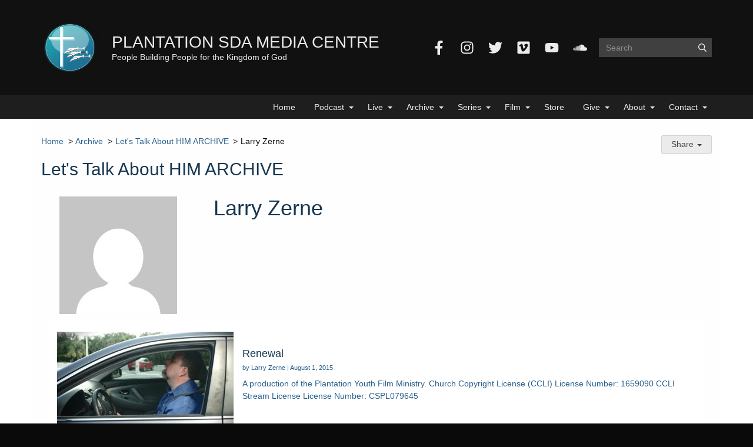

--- FILE ---
content_type: text/html; charset=UTF-8
request_url: https://www.plantationsda.tv/archive/lets-talk-about-him-archive/presenter/122
body_size: 12444
content:
<!DOCTYPE html><html lang="en-US" class="su_bootstrap_safe">
	<head>			
		<base target="_parent" href="https://www.plantationsda.tv/">
		<link rel="canonical" href="https://www.plantationsda.tv/archive/lets-talk-about-him-archive" />
		<script type="text/javascript">var sf_use_bootstrap = true;</script>
		<title>Let&#039;s Talk About HIM ARCHIVE : PLANTATION SDA MEDIA CENTRE Plantation FL</title> 				
		<meta http-equiv="Content-Type" content="text/html; charset=UTF-8"/>
		<meta http-equiv="X-UA-Compatible" content="IE=edge"/>				
		<meta name="description" content="Plantation SDA Church, a Seventh-day Adventist church in Plantation, FL. Looking for a church to join? Visit your local Seventh-day Adventist church in Plantation, FL and see how you and your family fit in to the Christian community provided by this SDA church."/>				
		<meta property="og:title" content="Let&#039;s Talk About HIM ARCHIVE"/>
		<meta property="og:description" content=""/>
		<meta property="og:url" content="https://www.plantationsda.tv/archive/lets-talk-about-him-archive"/>
		<meta property="og:type" content="website"/>
		<meta property="og:image" content=""/>
		<meta property="og:image:width" content=""/>
		<meta property="og:image:height" content=""/>		
		
		<link rel="alternate" type="application/json+oembed" href="https://www.plantationsda.tv/action/page/oembed?url=https://www.plantationsda.tv/archive/lets-talk-about-him-archive/presenter/122" />
		<link rel="alternate" type="text/xml+oembed" href="https://www.plantationsda.tv/page/oembed/xml?url=https://www.plantationsda.tv/archive/lets-talk-about-him-archive/presenter/122" />		
				
		

		<!--[if !IE 8]><link rel="search" href="https://www.plantationsda.tv/search/description/open" type="application/opensearchdescription+xml" title="PLANTATION SDA MEDIA CENTRE" /><![endif]-->		
		<link type="text/css" rel="stylesheet" href="/cache/css/cf/6b/de072317f3a27f0df10ae881aa246cf4208e.css"/>		
		<link type="text/css" rel="stylesheet" href="//releases.transloadit.com/uppy/v1.31.0/uppy.min.css"/>		
		<link type="text/css" rel="stylesheet" href="/cache/css/b2/03/bbdf5a6c845878c34942435630f3778ba671.css"/>								
		<script type="text/javascript">document.cookie = 'su-dpr='+window.devicePixelRatio+';';</script>				
		<script type="text/javascript">var SF_BASE_PATH = 'https://www.plantationsda.tv/'; var SF_IS_DEVELOPMENT = false;</script>				
		<script type="text/javascript" src="//ajax.googleapis.com/ajax/libs/jquery/1.9.1/jquery.min.js"></script>				
		<script type="text/javascript" src="//cdnjs.cloudflare.com/ajax/libs/jquery-migrate/1.2.1/jquery-migrate.min.js"></script>				
		<script type="text/javascript" src="//releases.transloadit.com/uppy/v1.31.0/uppy.min.js"></script>				
		<script type="text/javascript" src="/cache/js/12/a2/f173026aa4b4abdb35c09b36bfc3d78be4d2.js"></script>				
		<script type="text/javascript" src="static/js/base.js?_t=1692840474"></script>				
		<script type="text/javascript">var _gaq = _gaq || [];
_gaq.push(
['a._setAccount', 'UA-149850359-1'], ['a._trackPageview'],
['b._setAccount', 'UA-5777923-1'], ['b._trackPageview']
);
(function() {
var ga = document.createElement('script'); ga.type = 'text/javascript'; ga.async = true;
ga.src = ('https:' == document.location.protocol ? 'https://' : 'http://') + 'stats.g.doubleclick.net/dc.js';
var s = document.getElementsByTagName('script')[0]; s.parentNode.insertBefore(ga, s);
})();</script>						
					<link rel="icon" sizes="32x32" href="/build/image/2448.png?w=32&amp;h=32&amp;fit=crop-50-50&amp;s=6e5593c9887b68c4b605448d5c140d09">					<link rel="icon" sizes="128x128" href="/build/image/2447.png?w=128&amp;h=128&amp;fit=crop-50-50&amp;s=91ec2555a66f5aa88412caca7f840534">					<link rel="icon" sizes="152x152" href="/build/image/2447.png?w=152&amp;h=152&amp;fit=crop-50-50&amp;s=83d53f1baa7476eaa436d06ec4a87ccf">					<link rel="icon" sizes="167x167" href="/build/image/2447.png?w=167&amp;h=167&amp;fit=crop-50-50&amp;s=7b0f5ca3fa465480e7db09fa8ca833c1">					<link rel="icon" sizes="180x180" href="/build/image/2447.png?w=180&amp;h=180&amp;fit=crop-50-50&amp;s=a0a3d7f9c2bbb0db81472b3375f1b54c">					<link rel="icon" sizes="192x192" href="/build/image/2447.png?w=192&amp;h=192&amp;fit=crop-50-50&amp;s=3da019bff33d0ab01d9ba4f1debbc795">					<link rel="icon" sizes="196x196" href="/build/image/2447.png?w=196&amp;h=196&amp;fit=crop-50-50&amp;s=0e1f6b9014f7924d5bbcdd05b3b8ea65">		
			<meta name="viewport" content="width=device-width, initial-scale=1.0">
	<title>PLANTATION SDA MEDIA CENTRE : Let&#039;s Talk About HIM ARCHIVE</title>
	<link href="//fonts.googleapis.com/css?family=Pacifico|Alegreya+Sans+SC" rel="stylesheet" type="text/css">
		
		<link type="text/css" rel="stylesheet" href="/cache/share/css/5c/b4/329b1b1b224273f3302f82e24e9f48d6a9dc.css"/>


	<link type="text/css" rel="stylesheet" href="/cache/share/css/fa/e1/7e6664df515b5eb39f7a49a358af0c381115.css"/>


	</head>
						
	
	<body class="layout-default layout-open acc">
	
<div class="organism-header">
	<div class="container">
		<div class="molecule-branding">
	<div class="logo">
		<a href="/"><img class="center-block" alt="logo" src="/build/image/2446.png?h=200&amp;fit=max&amp;s=44ca0555a2c2682066755a512ed3d042" /></a>	</div>
	<div class="site-id">
		<a  href="index.php">
							<h1 class="sitename"><span class="atom-sitename">PLANTATION SDA MEDIA CENTRE</span></h1>
										<h3 class="slogan"><span class="atom-slogan">People Building People for the Kingdom of God</span></h3>
					</a>
	</div>
</div>		<div class="social-search">
			<div class="molecule-socialIcons">
	

<ul class="library-molecule-socialLinks no-print">
	<li><a href="http://www.facebook.com/plantationsdachurch" target="_blank" rel="noopener" aria-label="Facebook"><svg xmlns="http://www.w3.org/2000/svg" viewBox="0 0 320 512" width="1em" height="1em" class="icon" data-identifier="fa-facebook-f"><path d="M279.14 288l14.22-92.66h-88.91v-60.13c0-25.35 12.42-50.06 52.24-50.06h40.42V6.26S260.43 0 225.36 0c-73.22 0-121.08 44.38-121.08 124.72v70.62H22.89V288h81.39v224h100.17V288z"/></svg></a></li><li><a href="http://www.instagram.com/plantationsda" target="_blank" rel="noopener" aria-label="Instagram"><svg xmlns="http://www.w3.org/2000/svg" viewBox="0 0 448 512" width="1em" height="1em" class="icon" data-identifier="fa-instagram"><path d="M224.1 141c-63.6 0-114.9 51.3-114.9 114.9s51.3 114.9 114.9 114.9S339 319.5 339 255.9 287.7 141 224.1 141zm0 189.6c-41.1 0-74.7-33.5-74.7-74.7s33.5-74.7 74.7-74.7 74.7 33.5 74.7 74.7-33.6 74.7-74.7 74.7zm146.4-194.3c0 14.9-12 26.8-26.8 26.8-14.9 0-26.8-12-26.8-26.8s12-26.8 26.8-26.8 26.8 12 26.8 26.8zm76.1 27.2c-1.7-35.9-9.9-67.7-36.2-93.9-26.2-26.2-58-34.4-93.9-36.2-37-2.1-147.9-2.1-184.9 0-35.8 1.7-67.6 9.9-93.9 36.1s-34.4 58-36.2 93.9c-2.1 37-2.1 147.9 0 184.9 1.7 35.9 9.9 67.7 36.2 93.9s58 34.4 93.9 36.2c37 2.1 147.9 2.1 184.9 0 35.9-1.7 67.7-9.9 93.9-36.2 26.2-26.2 34.4-58 36.2-93.9 2.1-37 2.1-147.8 0-184.8zM398.8 388c-7.8 19.6-22.9 34.7-42.6 42.6-29.5 11.7-99.5 9-132.1 9s-102.7 2.6-132.1-9c-19.6-7.8-34.7-22.9-42.6-42.6-11.7-29.5-9-99.5-9-132.1s-2.6-102.7 9-132.1c7.8-19.6 22.9-34.7 42.6-42.6 29.5-11.7 99.5-9 132.1-9s102.7-2.6 132.1 9c19.6 7.8 34.7 22.9 42.6 42.6 11.7 29.5 9 99.5 9 132.1s2.7 102.7-9 132.1z"/></svg></a></li><li><a href="http://www.twitter.com/plantationsda" target="_blank" rel="noopener" aria-label="Twitter"><svg xmlns="http://www.w3.org/2000/svg" viewBox="0 0 512 512" width="1em" height="1em" class="icon" data-identifier="fa-twitter"><path d="M459.37 151.716c.325 4.548.325 9.097.325 13.645 0 138.72-105.583 298.558-298.558 298.558-59.452 0-114.68-17.219-161.137-47.106 8.447.974 16.568 1.299 25.34 1.299 49.055 0 94.213-16.568 130.274-44.832-46.132-.975-84.792-31.188-98.112-72.772 6.498.974 12.995 1.624 19.818 1.624 9.421 0 18.843-1.3 27.614-3.573-48.081-9.747-84.143-51.98-84.143-102.985v-1.299c13.969 7.797 30.214 12.67 47.431 13.319-28.264-18.843-46.781-51.005-46.781-87.391 0-19.492 5.197-37.36 14.294-52.954 51.655 63.675 129.3 105.258 216.365 109.807-1.624-7.797-2.599-15.918-2.599-24.04 0-57.828 46.782-104.934 104.934-104.934 30.213 0 57.502 12.67 76.67 33.137 23.715-4.548 46.456-13.32 66.599-25.34-7.798 24.366-24.366 44.833-46.132 57.827 21.117-2.273 41.584-8.122 60.426-16.243-14.292 20.791-32.161 39.308-52.628 54.253z"/></svg></a></li><li><a href="https://vimeo.com/plantationsda" target="_blank" rel="noopener" aria-label="Vimeo"><svg xmlns="http://www.w3.org/2000/svg" viewBox="0 0 448 512" width="1em" height="1em" class="icon" data-identifier="fa-vimeo"><path d="M403.2 32H44.8C20.1 32 0 52.1 0 76.8v358.4C0 459.9 20.1 480 44.8 480h358.4c24.7 0 44.8-20.1 44.8-44.8V76.8c0-24.7-20.1-44.8-44.8-44.8zM377 180.8c-1.4 31.5-23.4 74.7-66 129.4-44 57.2-81.3 85.8-111.7 85.8-18.9 0-34.8-17.4-47.9-52.3-25.5-93.3-36.4-148-57.4-148-2.4 0-10.9 5.1-25.4 15.2l-15.2-19.6c37.3-32.8 72.9-69.2 95.2-71.2 25.2-2.4 40.7 14.8 46.5 51.7 20.7 131.2 29.9 151 67.6 91.6 13.5-21.4 20.8-37.7 21.8-48.9 3.5-33.2-25.9-30.9-45.8-22.4 15.9-52.1 46.3-77.4 91.2-76 33.3.9 49 22.5 47.1 64.7z"/></svg></a></li><li><a href="http://www.youtube.com/c/PlantationSDAChurchTV" target="_blank" rel="noopener" aria-label="YouTube"><svg xmlns="http://www.w3.org/2000/svg" viewBox="0 0 576 512" width="1em" height="1em" class="icon" data-identifier="fa-youtube"><path d="M549.655 124.083c-6.281-23.65-24.787-42.276-48.284-48.597C458.781 64 288 64 288 64S117.22 64 74.629 75.486c-23.497 6.322-42.003 24.947-48.284 48.597-11.412 42.867-11.412 132.305-11.412 132.305s0 89.438 11.412 132.305c6.281 23.65 24.787 41.5 48.284 47.821C117.22 448 288 448 288 448s170.78 0 213.371-11.486c23.497-6.321 42.003-24.171 48.284-47.821 11.412-42.867 11.412-132.305 11.412-132.305s0-89.438-11.412-132.305zm-317.51 213.508V175.185l142.739 81.205-142.739 81.201z"/></svg></a></li><li><a href="https://soundcloud.com/plantationsda" target="_blank" rel="noopener" aria-label="SoundCloud"><svg xmlns="http://www.w3.org/2000/svg" viewBox="0 0 640 512" width="1em" height="1em" class="icon" data-identifier="fa-soundcloud"><path d="M111.4 256.3l5.8 65-5.8 68.3c-.3 2.5-2.2 4.4-4.4 4.4s-4.2-1.9-4.2-4.4l-5.6-68.3 5.6-65c0-2.2 1.9-4.2 4.2-4.2 2.2 0 4.1 2 4.4 4.2zm21.4-45.6c-2.8 0-4.7 2.2-5 5l-5 105.6 5 68.3c.3 2.8 2.2 5 5 5 2.5 0 4.7-2.2 4.7-5l5.8-68.3-5.8-105.6c0-2.8-2.2-5-4.7-5zm25.5-24.1c-3.1 0-5.3 2.2-5.6 5.3l-4.4 130 4.4 67.8c.3 3.1 2.5 5.3 5.6 5.3 2.8 0 5.3-2.2 5.3-5.3l5.3-67.8-5.3-130c0-3.1-2.5-5.3-5.3-5.3zM7.2 283.2c-1.4 0-2.2 1.1-2.5 2.5L0 321.3l4.7 35c.3 1.4 1.1 2.5 2.5 2.5s2.2-1.1 2.5-2.5l5.6-35-5.6-35.6c-.3-1.4-1.1-2.5-2.5-2.5zm23.6-21.9c-1.4 0-2.5 1.1-2.5 2.5l-6.4 57.5 6.4 56.1c0 1.7 1.1 2.8 2.5 2.8s2.5-1.1 2.8-2.5l7.2-56.4-7.2-57.5c-.3-1.4-1.4-2.5-2.8-2.5zm25.3-11.4c-1.7 0-3.1 1.4-3.3 3.3L47 321.3l5.8 65.8c.3 1.7 1.7 3.1 3.3 3.1 1.7 0 3.1-1.4 3.1-3.1l6.9-65.8-6.9-68.1c0-1.9-1.4-3.3-3.1-3.3zm25.3-2.2c-1.9 0-3.6 1.4-3.6 3.6l-5.8 70 5.8 67.8c0 2.2 1.7 3.6 3.6 3.6s3.6-1.4 3.9-3.6l6.4-67.8-6.4-70c-.3-2.2-2-3.6-3.9-3.6zm241.4-110.9c-1.1-.8-2.8-1.4-4.2-1.4-2.2 0-4.2.8-5.6 1.9-1.9 1.7-3.1 4.2-3.3 6.7v.8l-3.3 176.7 1.7 32.5 1.7 31.7c.3 4.7 4.2 8.6 8.9 8.6s8.6-3.9 8.6-8.6l3.9-64.2-3.9-177.5c-.4-3-2-5.8-4.5-7.2zm-26.7 15.3c-1.4-.8-2.8-1.4-4.4-1.4s-3.1.6-4.4 1.4c-2.2 1.4-3.6 3.9-3.6 6.7l-.3 1.7-2.8 160.8s0 .3 3.1 65.6v.3c0 1.7.6 3.3 1.7 4.7 1.7 1.9 3.9 3.1 6.4 3.1 2.2 0 4.2-1.1 5.6-2.5 1.7-1.4 2.5-3.3 2.5-5.6l.3-6.7 3.1-58.6-3.3-162.8c-.3-2.8-1.7-5.3-3.9-6.7zm-111.4 22.5c-3.1 0-5.8 2.8-5.8 6.1l-4.4 140.6 4.4 67.2c.3 3.3 2.8 5.8 5.8 5.8 3.3 0 5.8-2.5 6.1-5.8l5-67.2-5-140.6c-.2-3.3-2.7-6.1-6.1-6.1zm376.7 62.8c-10.8 0-21.1 2.2-30.6 6.1-6.4-70.8-65.8-126.4-138.3-126.4-17.8 0-35 3.3-50.3 9.4-6.1 2.2-7.8 4.4-7.8 9.2v249.7c0 5 3.9 8.6 8.6 9.2h218.3c43.3 0 78.6-35 78.6-78.3.1-43.6-35.2-78.9-78.5-78.9zm-296.7-60.3c-4.2 0-7.5 3.3-7.8 7.8l-3.3 136.7 3.3 65.6c.3 4.2 3.6 7.5 7.8 7.5 4.2 0 7.5-3.3 7.5-7.5l3.9-65.6-3.9-136.7c-.3-4.5-3.3-7.8-7.5-7.8zm-53.6-7.8c-3.3 0-6.4 3.1-6.4 6.7l-3.9 145.3 3.9 66.9c.3 3.6 3.1 6.4 6.4 6.4 3.6 0 6.4-2.8 6.7-6.4l4.4-66.9-4.4-145.3c-.3-3.6-3.1-6.7-6.7-6.7zm26.7 3.4c-3.9 0-6.9 3.1-6.9 6.9L227 321.3l3.9 66.4c.3 3.9 3.1 6.9 6.9 6.9s6.9-3.1 6.9-6.9l4.2-66.4-4.2-141.7c0-3.9-3-6.9-6.9-6.9z"/></svg></a></li></ul></div>
			<div class="molecule-search">
	<form action="search" method="get" class="library-molecule-search">
	<input type="text" name="search" placeholder="Search" aria-label="Search box" />
	<button name="submit" aria-label="Submit"><svg xmlns="http://www.w3.org/2000/svg" viewBox="0 0 512 512" width="1em" height="1em" class="icon" data-identifier="fa-search"><path d="M508.5 468.9L387.1 347.5c-2.3-2.3-5.3-3.5-8.5-3.5h-13.2c31.5-36.5 50.6-84 50.6-136C416 93.1 322.9 0 208 0S0 93.1 0 208s93.1 208 208 208c52 0 99.5-19.1 136-50.6v13.2c0 3.2 1.3 6.2 3.5 8.5l121.4 121.4c4.7 4.7 12.3 4.7 17 0l22.6-22.6c4.7-4.7 4.7-12.3 0-17zM208 368c-88.4 0-160-71.6-160-160S119.6 48 208 48s160 71.6 160 160-71.6 160-160 160z"/></svg></button>
</form>
</div>
		</div>
	</div>
	
<div class="molecule-nav">
	<div class="container">
		
<div class="module-themeNavigation">
		<div class="module-themeNavigation__nav">
		<input class="module-themeNavigation__mobileToggle" type="checkbox" id="module-themeNavigation__mobileToggle">
		<div class="module-themeNavigation__burger">
			<label for="module-themeNavigation__mobileToggle"><svg xmlns="http://www.w3.org/2000/svg" viewBox="0 0 448 512" width="1em" height="1em" class="icon" data-identifier="fa-bars"><path d="M436 124H12c-6.627 0-12-5.373-12-12V80c0-6.627 5.373-12 12-12h424c6.627 0 12 5.373 12 12v32c0 6.627-5.373 12-12 12zm0 160H12c-6.627 0-12-5.373-12-12v-32c0-6.627 5.373-12 12-12h424c6.627 0 12 5.373 12 12v32c0 6.627-5.373 12-12 12zm0 160H12c-6.627 0-12-5.373-12-12v-32c0-6.627 5.373-12 12-12h424c6.627 0 12 5.373 12 12v32c0 6.627-5.373 12-12 12z"/></svg></label>
		</div>
		<label class="module-themeNavigation__mobileClose" for="module-themeNavigation__mobileToggle"><svg xmlns="http://www.w3.org/2000/svg" viewBox="0 0 320 512" width="1em" height="1em" class="icon" data-identifier="fa-times"><path d="M207.6 256l107.72-107.72c6.23-6.23 6.23-16.34 0-22.58l-25.03-25.03c-6.23-6.23-16.34-6.23-22.58 0L160 208.4 52.28 100.68c-6.23-6.23-16.34-6.23-22.58 0L4.68 125.7c-6.23 6.23-6.23 16.34 0 22.58L112.4 256 4.68 363.72c-6.23 6.23-6.23 16.34 0 22.58l25.03 25.03c6.23 6.23 16.34 6.23 22.58 0L160 303.6l107.72 107.72c6.23 6.23 16.34 6.23 22.58 0l25.03-25.03c6.23-6.23 6.23-16.34 0-22.58L207.6 256z"/></svg></label>
		<ul>
			<li class="module-themeNavigation-topLevelLink  "><a href="/" target="_self">Home</a></li><li class="module-themeNavigation-topLevelLink  has-children"><a href="/podcast" target="_self">Podcast</a><input type="checkbox" class="module-themeNavigation__dropdownToggle" id="module-themeNavigation__dropdownToggle2" /><label class="module-themeNavigation-arrow" for="module-themeNavigation__dropdownToggle2"><span class="module-themeNavigation__caret"></span></label><ul class="module-themeNavigation-dropdown"><li><a href="/podcast/all-programs" target="_self">All Programs</a></li><li><a href="/podcast/bible-unmasked-podcast" target="_self">Bible Unmasked Podcast</a></li><li><a href="/podcast/deeper-dive-podcast" target="_self">Deeper Dive Podcast</a></li><li><a href="/podcast/my-testimony-podcast" target="_self">My Testimony Podcast</a></li><li><a href="/podcast/soundcloud" target="_self">SoundCloud</a></li></ul></li><li class="module-themeNavigation-topLevelLink  has-children"><a href="/live-stream" target="_self">Live</a><input type="checkbox" class="module-themeNavigation__dropdownToggle" id="module-themeNavigation__dropdownToggle3" /><label class="module-themeNavigation-arrow" for="module-themeNavigation__dropdownToggle3"><span class="module-themeNavigation__caret"></span></label><ul class="module-themeNavigation-dropdown"><li><a href="/live-stream/events" target="_self">Upcoming Live Streams</a></li><li><a href="/live-stream/youtube-simulcast" target="_self">YouTube Simulcast</a></li><li><a href="/live-stream/premiere" target="_self">Premiere</a></li></ul></li><li class="module-themeNavigation-topLevelLink  has-children"><a href="/archive" target="_self">Archive</a><input type="checkbox" class="module-themeNavigation__dropdownToggle" id="module-themeNavigation__dropdownToggle4" /><label class="module-themeNavigation-arrow" for="module-themeNavigation__dropdownToggle4"><span class="module-themeNavigation__caret"></span></label><ul class="module-themeNavigation-dropdown"><li><a href="/archive/praise--worship" target="_self">Praise &amp; Worship</a></li><li><a href="/archive/baptisms" target="_self">Baptisms</a></li><li><a href="/archive/childrens-ministry" target="_self">Children&#039;s Ministry</a></li><li><a href="/archive/concerts" target="_self">Concerts</a></li><li><a href="/archive/cantata" target="_self">Cantata</a></li><li><a href="/archive/featured-video" target="_self">Featured Video</a></li><li><a href="/archive/plays" target="_self">Plays</a></li><li><a href="/archive/health" target="_self">Health</a></li><li><a href="/archive/hope-ministry" target="_self">Hope Ministry</a></li><li><a href="/archive/ministries" target="_self">Ministries</a></li><li><a href="/archive/pathfinders" target="_self">Pathfinders</a></li><li><a href="/archive/mens-ministry" target="_self">Men&#039;s Ministry</a></li><li><a href="/archive/womens-ministry" target="_self">Women&#039;s Ministry</a></li><li><a href="/archive/sawgrass-adventist-school1" target="_self">Sawgrass Adventist School</a></li><li><a href="/archive/sermons" target="_self">Sermons</a></li><li><a href="/archive/services1" target="_self">Services</a></li><li><a href="/archive/youth-ministry" target="_self">Youth Ministry</a></li><li><a href="/archive/baby-dedication" target="_self">Baby Dedication</a></li><li><a href="/archive/literature-evangelism" target="_self">Literature Evangelism</a></li><li><a href="/archive/father-wounds-archive" target="_self">Father Wounds ARCHIVE</a></li><li><a href="/archive/deeper-dive-archive" target="_self">Deeper Dive ARCHIVE</a></li><li><a href="/archive/women-of-destiny-archive" target="_self">Women of Destiny ARCHIVE</a></li><li><a href="/archive/open-house-archive" target="_self">Open House ARCHIVE</a></li><li><a href="/archive/the-tabernacle-archive" target="_self">The Tabernacle ARCHIVE</a></li><li><a href="/archive/jesus-at-the-center-2019-archive" target="_self">Jesus at the Center 2019 ARCHIVE</a></li><li><a href="/archive/jesus-at-the-center-2019-archive1" target="_self">Jesus at the Center 2019 ARCHIVE</a></li><li><a href="/archive/media-summit-2019" target="_self">Media Summit 2019</a></li><li><a href="/archive/only-jesus-archive" target="_self">Only Jesus ARCHIVE</a></li><li><a href="/archive/jesus-only-archive" target="_self">Jesus Only ARCHIVE</a></li><li><a href="/archive/good-vs-bad-archive" target="_self">Good vs Bad ARCHIVE</a></li><li><a href="/archive/jesus-at-the-center-2020-archive" target="_self">Jesus at the Center 2020 ARCHIVE</a></li><li><a href="/archive/come-jesus-come-archive" target="_self">Come, Jesus, Come ARCHIVE</a></li><li><a href="/archive/bible-unmasked-archive" target="_self">Bible Unmasked ARCHIVE</a></li><li class="active"><a href="/archive/lets-talk-about-him-archive" target="_self">Let&#039;s Talk About HIM ARCHIVE</a></li><li><a href="/archive/kingdom-life-archive" target="_self">Kingdom Life ARCHIVE</a></li><li><a href="/archive/sent-not-sold-archive" target="_self">Sent Not Sold ARCHIVE</a></li><li><a href="/archive/back-to-the-altar-archive" target="_self">Back to the Altar ARCHIVE</a></li><li><a href="/archive/priorities-of-faith-archive" target="_self">Priorities of Faith ARCHIVE</a></li></ul></li><li class="module-themeNavigation-topLevelLink  has-children"><a href="/series" target="_self">Series</a><input type="checkbox" class="module-themeNavigation__dropdownToggle" id="module-themeNavigation__dropdownToggle5" /><label class="module-themeNavigation-arrow" for="module-themeNavigation__dropdownToggle5"><span class="module-themeNavigation__caret"></span></label><ul class="module-themeNavigation-dropdown"><li><a href="/series/but-when-you-pray" target="_self">But When You Pray</a></li><li><a href="/series/priorities-of-faith" target="_self">Priorities of Faith</a></li><li><a href="/series/spring-2021-revival" target="_self">Spring 2021 Revival</a></li><li><a href="/series/bible-unmasked" target="_self">Bible Unmasked</a></li><li><a href="/series/my-testimony" target="_self">My Testimony</a></li><li><a href="/series/embracing" target="_self">Embracing</a></li><li><a href="/series/kingdom-life" target="_self">Kingdom Life</a></li><li><a href="/series/come-jesus-come" target="_self">Come, Jesus, Come</a></li><li><a href="/series/lets-talk-about-him" target="_self">Let&#039;s Talk About HIM</a></li><li><a href="/series/good-vs-bad" target="_self">Good vs Bad</a></li><li><a href="/series/only-jesus" target="_self">Jesus Only</a></li><li><a href="/series/usb" target="_self">USB</a></li><li><a href="/series/apocalypse" target="_self">Apocalypse</a></li><li><a href="/series/women-of-destiny" target="_self">Women of Destiny</a></li><li><a href="/series/jesus-at-the-center" target="_self">Jesus at the Center</a></li><li><a href="/series/open-house" target="_self">Open House</a></li><li><a href="/series/the-tabernacle-series" target="_self">The Tabernacle Series</a></li><li><a href="/series/father-wounds" target="_self">Father Wounds</a></li><li><a href="/series/just-fair" target="_self">Just Fair!</a></li><li><a href="/series/all-series" target="_self">All Series</a></li><li><a href="/series/who-do-you-serve" target="_self">Who Do You Serve</a></li><li><a href="/series/deeper-season-4" target="_self">Deeper Season 4</a></li><li><a href="/series/christ-in-the-crises" target="_self">Christ In The Crises </a></li><li><a href="/series/forgiveness" target="_self">Forgiveness</a></li><li><a href="/series/step-up-to-wellness" target="_self">Step Up to Wellness</a></li><li><a href="/series/kingdom-men" target="_self">Kingdom Men</a></li><li><a href="/series/church-series" target="_self">Church Series</a></li><li><a href="/series/deeper-season-3" target="_self">Deeper Season 3: Diving into Matthew</a></li><li><a href="/series/deeper-season-2-exploring-joshua-in-depth" target="_self">Deeper Season 2: Exploring Joshua in depth</a></li><li><a href="/series/deeper-diving-into-the-book-of-matthew" target="_self">Deeper Season 1:  Diving into the Book of Matthew!</a></li><li><a href="/series/the-seven-pillars-of-reformation" target="_self">The Seven Pillars of Reformation</a></li><li><a href="/series/prayer-series" target="_self">Prayer Series</a></li><li><a href="/series/outstanding" target="_self">Outstanding!</a></li><li><a href="/series/great-unveiling" target="_self">The Great Unveiling</a></li><li><a href="/series/the-making-of-a-godly-man" target="_self">The Making of a Godly Man</a></li><li><a href="/series/let-us-make-man" target="_self">Let Us Make Man</a></li><li><a href="/series/children-of-israel" target="_self">Children of Israel</a></li><li><a href="/series/in-pursuit-of-discipleship" target="_self">In Pursuit of Discipleship</a></li><li><a href="/series/the-church-is-a-team-game" target="_self">The Church is a Team Game</a></li><li><a href="/series/following-jesus" target="_self">Following Jesus</a></li><li><a href="/series/anchors-of-truth-one-in-the-messiah" target="_self">Anchors of Truth: One in the Messiah</a></li><li><a href="/series/jesus-at-the-center-2018" target="_self">Jesus at the Center 2018</a></li><li><a href="/series/media-on-the-brain" target="_self">Media on the Brain</a></li><li><a href="/series/jesus-at-the-center-2019" target="_self">Jesus at the Center 2019</a></li><li><a href="/series/jesus-at-the-center-2021" target="_self">Jesus at the Center 2021</a></li><li><a href="/series/sent-not-sold" target="_self">Sent Not Sold</a></li><li><a href="/series/back-to-the-altar" target="_self">Back to the Altar</a></li><li><a href="/series/jesus-at-the-center-2022" target="_self">Jesus at the Center 2022</a></li></ul></li><li class="module-themeNavigation-topLevelLink  has-children"><a href="/film" target="_self">Film</a><input type="checkbox" class="module-themeNavigation__dropdownToggle" id="module-themeNavigation__dropdownToggle6" /><label class="module-themeNavigation-arrow" for="module-themeNavigation__dropdownToggle6"><span class="module-themeNavigation__caret"></span></label><ul class="module-themeNavigation-dropdown"><li><a href="/film/fear" target="_self">Fear</a></li><li><a href="/film/breaking-point" target="_self">Breaking Point</a></li><li><a href="/film/awards" target="_self">Awards</a></li><li><a href="/film/documentaries" target="_self">Documentaries</a></li><li><a href="/film/the-life-of-earl" target="_self">The Life of Earl</a></li><li><a href="/film/msd-high-school-we-went-we-listened-we-prayed" target="_self">MSD High School. We Went, We Listened, We Prayed</a></li><li><a href="/film/freedom" target="_self">Freedom</a></li><li><a href="/film/promos" target="_self">Promos</a></li><li><a href="/film/shorts" target="_self">Shorts</a></li><li><a href="/film/sonscreen" target="_self">SonScreen</a></li></ul></li><li class="module-themeNavigation-topLevelLink  "><a href="/store" target="_self">Store</a></li><li class="module-themeNavigation-topLevelLink  has-children"><a href="/give" target="_self">Give</a><input type="checkbox" class="module-themeNavigation__dropdownToggle" id="module-themeNavigation__dropdownToggle8" /><label class="module-themeNavigation-arrow" for="module-themeNavigation__dropdownToggle8"><span class="module-themeNavigation__caret"></span></label><ul class="module-themeNavigation-dropdown"><li><a href="/give/adventist-giving" target="_self">Adventist Giving</a></li></ul></li><li class="module-themeNavigation-topLevelLink  has-children"><a href="/about" target="_self">About</a><input type="checkbox" class="module-themeNavigation__dropdownToggle" id="module-themeNavigation__dropdownToggle9" /><label class="module-themeNavigation-arrow" for="module-themeNavigation__dropdownToggle9"><span class="module-themeNavigation__caret"></span></label><ul class="module-themeNavigation-dropdown"><li><a href="/about/noel-rose" target="_self">Noel Rose</a></li><li><a href="/about/jennifer-hernandez" target="_self">Jennifer Hernandez</a></li><li><a href="/about/kevin-mckoy" target="_self">Kevin A. McKoy</a></li><li><a href="/about/pastoral-staff" target="_self">Pastoral Staff</a></li><li><a href="/about/media-staff" target="_self">Media Staff</a></li><li><a href="/about/faq" target="_self">FAQ</a></li><li><a href="/about/media-happenings" target="_self">Media Happenings</a></li><li><a href="/about/links" target="_self">Links</a></li></ul></li><li class="module-themeNavigation-topLevelLink  has-children"><a href="/contact" target="_self">Contact</a><input type="checkbox" class="module-themeNavigation__dropdownToggle" id="module-themeNavigation__dropdownToggle10" /><label class="module-themeNavigation-arrow" for="module-themeNavigation__dropdownToggle10"><span class="module-themeNavigation__caret"></span></label><ul class="module-themeNavigation-dropdown"><li><a href="/contact/website-feedback" target="_self">Website Feedback</a></li><li><a href="/contact/store-request" target="_self">Store Request</a></li><li><a href="/contact/orders" target="_self">Orders</a></li><li><a href="/contact/content" target="_self">Content</a></li><li><a href="/contact/survey" target="_self">Survey</a></li></ul></li>		</ul>
	</div>
	</div>
<script>
	jQuery( '.module-themeNavigation__dropdownToggle' ).click(function() {
		jQuery( this ).parent().toggleClass( 'js-mobile-open' );
	});
	jQuery( "#module-themeNavigation__mobileToggle" ).change(function() {
		jQuery( "html" ).toggleClass( "library-molecule-navigation__open", this.checked );
	});
</script>	</div>
</div>
</div>
				
	<section class="content">
		<div class="content-container container">
						
										<span class="separator">></span><a class="breadcrumbs" href="/">Home</a>
				<span class="separator">></span><a class="breadcrumbs" href="/archive">Archive</a>
				<span class="separator">></span><a class="breadcrumbs" href="/archive/lets-talk-about-him-archive">Let&#039;s Talk About HIM ARCHIVE</a>
				<span class="breadcrumbs-last"><span class="separator-last">></span>Larry Zerne</span>
						<div class="molecule-shareMenu btn-group no-print">
		<button type="button" class="button bleached dropdown-toggle" data-toggle="dropdown" aria-haspopup="true" aria-expanded="false">
			Share <span class="caret"></span>
		</button>
		<ul class="dropdown-menu pull-right">
							<li>
					<a href="mailto:?body=https%3A%2F%2Fwww.plantationsda.tv%2Farchive%2Flets-talk-about-him-archive&amp;subject=Let%27s+Talk+About+HIM+ARCHIVE"><svg xmlns="http://www.w3.org/2000/svg" viewBox="0 0 512 512" width="1em" height="1em" class="icon" data-identifier="fa-envelope"><path d="M464 64H48C21.49 64 0 85.49 0 112v288c0 26.51 21.49 48 48 48h416c26.51 0 48-21.49 48-48V112c0-26.51-21.49-48-48-48zm0 48v40.805c-22.422 18.259-58.168 46.651-134.587 106.49-16.841 13.247-50.201 45.072-73.413 44.701-23.208.375-56.579-31.459-73.413-44.701C106.18 199.465 70.425 171.067 48 152.805V112h416zM48 400V214.398c22.914 18.251 55.409 43.862 104.938 82.646 21.857 17.205 60.134 55.186 103.062 54.955 42.717.231 80.509-37.199 103.053-54.947 49.528-38.783 82.032-64.401 104.947-82.653V400H48z"/></svg> Email</a>
				</li>
							<li>
					<a href="javascript:window.print();"><svg xmlns="http://www.w3.org/2000/svg" viewBox="0 0 512 512" width="1em" height="1em" class="icon" data-identifier="fa-print"><path d="M400 264c-13.25 0-24 10.74-24 24 0 13.25 10.75 24 24 24s24-10.75 24-24c0-13.26-10.75-24-24-24zm32-88V99.88c0-12.73-5.06-24.94-14.06-33.94l-51.88-51.88c-9-9-21.21-14.06-33.94-14.06H110.48C93.64 0 80 14.33 80 32v144c-44.18 0-80 35.82-80 80v128c0 8.84 7.16 16 16 16h64v96c0 8.84 7.16 16 16 16h320c8.84 0 16-7.16 16-16v-96h64c8.84 0 16-7.16 16-16V256c0-44.18-35.82-80-80-80zM128 48h192v48c0 8.84 7.16 16 16 16h48v64H128V48zm256 416H128v-64h256v64zm80-112H48v-96c0-17.64 14.36-32 32-32h352c17.64 0 32 14.36 32 32v96z"/></svg> Print</a>
				</li>
							<li>
					<a href="http://www.facebook.com/share.php?u=https%3A%2F%2Fwww.plantationsda.tv%2Farchive%2Flets-talk-about-him-archive"><svg xmlns="http://www.w3.org/2000/svg" viewBox="0 0 512 512" width="1em" height="1em" class="icon" data-identifier="fa-facebook"><path d="M504 256C504 119 393 8 256 8S8 119 8 256c0 123.78 90.69 226.38 209.25 245V327.69h-63V256h63v-54.64c0-62.15 37-96.48 93.67-96.48 27.14 0 55.52 4.84 55.52 4.84v61h-31.28c-30.8 0-40.41 19.12-40.41 38.73V256h68.78l-11 71.69h-57.78V501C413.31 482.38 504 379.78 504 256z"/></svg> Facebook</a>
				</li>
							<li>
					<a href="http://pinterest.com/pin/create/button/?url=https%3A%2F%2Fwww.plantationsda.tv%2Farchive%2Flets-talk-about-him-archive&amp;description=Let%27s+Talk+About+HIM+ARCHIVE"><svg xmlns="http://www.w3.org/2000/svg" viewBox="0 0 496 512" width="1em" height="1em" class="icon" data-identifier="fa-pinterest"><path d="M496 256c0 137-111 248-248 248-25.6 0-50.2-3.9-73.4-11.1 10.1-16.5 25.2-43.5 30.8-65 3-11.6 15.4-59 15.4-59 8.1 15.4 31.7 28.5 56.8 28.5 74.8 0 128.7-68.8 128.7-154.3 0-81.9-66.9-143.2-152.9-143.2-107 0-163.9 71.8-163.9 150.1 0 36.4 19.4 81.7 50.3 96.1 4.7 2.2 7.2 1.2 8.3-3.3.8-3.4 5-20.3 6.9-28.1.6-2.5.3-4.7-1.7-7.1-10.1-12.5-18.3-35.3-18.3-56.6 0-54.7 41.4-107.6 112-107.6 60.9 0 103.6 41.5 103.6 100.9 0 67.1-33.9 113.6-78 113.6-24.3 0-42.6-20.1-36.7-44.8 7-29.5 20.5-61.3 20.5-82.6 0-19-10.2-34.9-31.4-34.9-24.9 0-44.9 25.7-44.9 60.2 0 22 7.4 36.8 7.4 36.8s-24.5 103.8-29 123.2c-5 21.4-3 51.6-.9 71.2C65.4 450.9 0 361.1 0 256 0 119 111 8 248 8s248 111 248 248z"/></svg> Pinterest</a>
				</li>
							<li>
					<a href="http://www.reddit.com/submit?url=https%3A%2F%2Fwww.plantationsda.tv%2Farchive%2Flets-talk-about-him-archive&amp;title=Let%27s+Talk+About+HIM+ARCHIVE"><svg xmlns="http://www.w3.org/2000/svg" viewBox="0 0 512 512" width="1em" height="1em" class="icon" data-identifier="fa-reddit"><path d="M201.5 305.5c-13.8 0-24.9-11.1-24.9-24.6 0-13.8 11.1-24.9 24.9-24.9 13.6 0 24.6 11.1 24.6 24.9 0 13.6-11.1 24.6-24.6 24.6zM504 256c0 137-111 248-248 248S8 393 8 256 119 8 256 8s248 111 248 248zm-132.3-41.2c-9.4 0-17.7 3.9-23.8 10-22.4-15.5-52.6-25.5-86.1-26.6l17.4-78.3 55.4 12.5c0 13.6 11.1 24.6 24.6 24.6 13.8 0 24.9-11.3 24.9-24.9s-11.1-24.9-24.9-24.9c-9.7 0-18 5.8-22.1 13.8l-61.2-13.6c-3-.8-6.1 1.4-6.9 4.4l-19.1 86.4c-33.2 1.4-63.1 11.3-85.5 26.8-6.1-6.4-14.7-10.2-24.1-10.2-34.9 0-46.3 46.9-14.4 62.8-1.1 5-1.7 10.2-1.7 15.5 0 52.6 59.2 95.2 132 95.2 73.1 0 132.3-42.6 132.3-95.2 0-5.3-.6-10.8-1.9-15.8 31.3-16 19.8-62.5-14.9-62.5zM302.8 331c-18.2 18.2-76.1 17.9-93.6 0-2.2-2.2-6.1-2.2-8.3 0-2.5 2.5-2.5 6.4 0 8.6 22.8 22.8 87.3 22.8 110.2 0 2.5-2.2 2.5-6.1 0-8.6-2.2-2.2-6.1-2.2-8.3 0zm7.7-75c-13.6 0-24.6 11.1-24.6 24.9 0 13.6 11.1 24.6 24.6 24.6 13.8 0 24.9-11.1 24.9-24.6 0-13.8-11-24.9-24.9-24.9z"/></svg> Reddit</a>
				</li>
							<li>
					<a href="http://twitter.com/home?status=Let%2527s%2BTalk%2BAbout%2BHIM%2BARCHIVE+https%3A%2F%2Fwww.plantationsda.tv%2Farchive%2Flets-talk-about-him-archive"><svg xmlns="http://www.w3.org/2000/svg" viewBox="0 0 512 512" width="1em" height="1em" class="icon" data-identifier="fa-twitter"><path d="M459.37 151.716c.325 4.548.325 9.097.325 13.645 0 138.72-105.583 298.558-298.558 298.558-59.452 0-114.68-17.219-161.137-47.106 8.447.974 16.568 1.299 25.34 1.299 49.055 0 94.213-16.568 130.274-44.832-46.132-.975-84.792-31.188-98.112-72.772 6.498.974 12.995 1.624 19.818 1.624 9.421 0 18.843-1.3 27.614-3.573-48.081-9.747-84.143-51.98-84.143-102.985v-1.299c13.969 7.797 30.214 12.67 47.431 13.319-28.264-18.843-46.781-51.005-46.781-87.391 0-19.492 5.197-37.36 14.294-52.954 51.655 63.675 129.3 105.258 216.365 109.807-1.624-7.797-2.599-15.918-2.599-24.04 0-57.828 46.782-104.934 104.934-104.934 30.213 0 57.502 12.67 76.67 33.137 23.715-4.548 46.456-13.32 66.599-25.34-7.798 24.366-24.366 44.833-46.132 57.827 21.117-2.273 41.584-8.122 60.426-16.243-14.292 20.791-32.161 39.308-52.628 54.253z"/></svg> Twitter</a>
				</li>
					</ul>
	</div>
						
							<h2><div class="editable__title">Let's Talk About HIM ARCHIVE</div></h2>
				
								
								
										
				
						<div class="su_bootstrap_safe">				<div  class="row media__presenter__details">

							<div  class="col-md-3 media__presenter__image__wrapper">


				<img srcset="https://www.gravatar.com/avatar/93fdf32b47190fac1dcb8d2dc943746f?s=200&amp;d=mm 1x, https://www.gravatar.com/avatar/93fdf32b47190fac1dcb8d2dc943746f?s=400&amp;d=mm 2x" class="media__item__presenter__image" />
			</div>

					<div  class="col-md-9 media__presenter__info">


					<h1 class="media__presenter__name">Larry Zerne</h1>
			<p class="media__presenter__description"></p>
		</div>

	</div>

	<section class="media__container">
		<ul id="media__items__list" class="su_macro_prototype list-unstyled media__view media__container">
							<li class="media__item__wrapper" data-id="886">
	<a class="su_prototype_id media__item" href="/archive/lets-talk-about-him-archive/item/886">
		<div class="media__item__image--wrapper">
			<img srcset="/build/image/2017.jpg?w=300&amp;h=168.75&amp;fit=crop-50-50&amp;s=9e672b833f86b18e446ebf176eb655e6 1x, /build/image/2017.jpg?w=600&amp;h=337.5&amp;fit=crop-50-50&amp;s=c571312c3f062a9a0068f8a9c2d62cda 2x" class="su_prototype_image_url media__item__image" />
			<span class="su_prototype_live_icon live-icon hidden"><svg xmlns="http://www.w3.org/2000/svg" viewBox="0 0 576 512" width="1em" height="1em" class="icon" data-identifier="fa-eye"><path d="M288 144a110.94 110.94 0 0 0-31.24 5 55.4 55.4 0 0 1 7.24 27 56 56 0 0 1-56 56 55.4 55.4 0 0 1-27-7.24A111.71 111.71 0 1 0 288 144zm284.52 97.4C518.29 135.59 410.93 64 288 64S57.68 135.64 3.48 241.41a32.35 32.35 0 0 0 0 29.19C57.71 376.41 165.07 448 288 448s230.32-71.64 284.52-177.41a32.35 32.35 0 0 0 0-29.19zM288 400c-98.65 0-189.09-55-237.93-144C98.91 167 189.34 112 288 112s189.09 55 237.93 144C477.1 345 386.66 400 288 400z"/></svg></span>
		</div>
		<div class="su_prototype_info media__item__info">
			<h4 class="su_prototype_name media__item__name">Renewal</h4>
			<sub class="su_prototype_details media__item__details">
				<span class="su_prototype_presenters media__item__details__presenters" data-prefix="by">
					by Larry Zerne				</span>
				<span class="su_prototype_details_divider media__item__details__divider">|</span>
				<span class="su_prototype_date media__item__details__date">
					August 1, 2015
				</span>
			</sub>
			<p class="su_prototype_description media__item__description">A production of the Plantation Youth Film Ministry.

Church Copyright License (CCLI)
License Number: 1659090

CCLI Stream License
License Number: CSPL079645</p>
		</div>
	</a>
</li>
							<li class="media__item__wrapper" data-id="2078">
	<a class="su_prototype_id media__item" href="/archive/lets-talk-about-him-archive/item/2078">
		<div class="media__item__image--wrapper">
			<img srcset="/build/image/5411.jpg?w=300&amp;h=168.75&amp;fit=crop-50-50&amp;s=c7d3f23ed6536a0e6b179c457102f2d8 1x, /build/image/5411.jpg?w=600&amp;h=337.5&amp;fit=crop-50-50&amp;s=152f1c9e2f8532e3dee7872f9e3ab805 2x" class="su_prototype_image_url media__item__image" />
			<span class="su_prototype_live_icon live-icon hidden"><svg xmlns="http://www.w3.org/2000/svg" viewBox="0 0 576 512" width="1em" height="1em" class="icon" data-identifier="fa-eye"><path d="M288 144a110.94 110.94 0 0 0-31.24 5 55.4 55.4 0 0 1 7.24 27 56 56 0 0 1-56 56 55.4 55.4 0 0 1-27-7.24A111.71 111.71 0 1 0 288 144zm284.52 97.4C518.29 135.59 410.93 64 288 64S57.68 135.64 3.48 241.41a32.35 32.35 0 0 0 0 29.19C57.71 376.41 165.07 448 288 448s230.32-71.64 284.52-177.41a32.35 32.35 0 0 0 0-29.19zM288 400c-98.65 0-189.09-55-237.93-144C98.91 167 189.34 112 288 112s189.09 55 237.93 144C477.1 345 386.66 400 288 400z"/></svg></span>
		</div>
		<div class="su_prototype_info media__item__info">
			<h4 class="su_prototype_name media__item__name">Sabbath School Lesson 11: The Bible And Prophecy</h4>
			<sub class="su_prototype_details media__item__details">
				<span class="su_prototype_presenters media__item__details__presenters" data-prefix="by">
					by Dion Walden, Larry Zerne, Michael Stephenson				</span>
				<span class="su_prototype_details_divider media__item__details__divider">|</span>
				<span class="su_prototype_date media__item__details__date">
					June 13, 2020
				</span>
			</sub>
			<p class="su_prototype_description media__item__description">Subscribe for more Videos: http://www.youtube.com/c/PlantationSDAChurchTV

Theme: The role &amp; importance of prophecy in the Bible

Title: The Bible And Prophecy

Host: Michael Stephenson

Panel: 
Dion Walden
Larry Zerne

Pastor&#039;s Line: Pastor Andrew-Craig Nugent

Key text: 

Date: June 13, 2020

Tags: #psdatv #SabbathSchool #Bible #prophecy #prophet #future #revelation #historicism #YearDay #LittleHorn #judgement #Daniel #typology

For more information on Plantation SDA Church, please visit us at http://www.plantationsda.tv.

Church Copyright License (CCLI)
License Number: 1659090

CCLI Stream License
License Number: CSPL079645
</p>
		</div>
	</a>
</li>
							<li class="media__item__wrapper" data-id="2198">
	<a class="su_prototype_id media__item" href="/archive/lets-talk-about-him-archive/item/2198">
		<div class="media__item__image--wrapper">
			<img srcset="/build/image/5634.jpg?w=300&amp;h=168.75&amp;fit=crop-50-50&amp;s=3e6fd95ba7d8c23286bf120cb71498d9 1x, /build/image/5634.jpg?w=600&amp;h=337.5&amp;fit=crop-50-50&amp;s=69e90284157228ee0dcce1b3fe7df0d2 2x" class="su_prototype_image_url media__item__image" />
			<span class="su_prototype_live_icon live-icon hidden"><svg xmlns="http://www.w3.org/2000/svg" viewBox="0 0 576 512" width="1em" height="1em" class="icon" data-identifier="fa-eye"><path d="M288 144a110.94 110.94 0 0 0-31.24 5 55.4 55.4 0 0 1 7.24 27 56 56 0 0 1-56 56 55.4 55.4 0 0 1-27-7.24A111.71 111.71 0 1 0 288 144zm284.52 97.4C518.29 135.59 410.93 64 288 64S57.68 135.64 3.48 241.41a32.35 32.35 0 0 0 0 29.19C57.71 376.41 165.07 448 288 448s230.32-71.64 284.52-177.41a32.35 32.35 0 0 0 0-29.19zM288 400c-98.65 0-189.09-55-237.93-144C98.91 167 189.34 112 288 112s189.09 55 237.93 144C477.1 345 386.66 400 288 400z"/></svg></span>
		</div>
		<div class="su_prototype_info media__item__info">
			<h4 class="su_prototype_name media__item__name">Communion: Larry Zerne Testimony</h4>
			<sub class="su_prototype_details media__item__details">
				<span class="su_prototype_presenters media__item__details__presenters" data-prefix="by">
					by Larry Zerne				</span>
				<span class="su_prototype_details_divider media__item__details__divider">|</span>
				<span class="su_prototype_date media__item__details__date">
					August 29, 2020
				</span>
			</sub>
			<p class="su_prototype_description media__item__description">Subscribe for more Videos: http://www.youtube.com/c/PlantationSDAChurchTV

Larry Zerne shares his testimony on God has miraculously provided for his family and for his employees during COVID-19

Date: August 29, 2020

Tags: #psdatv #communion #testimony


For more information on Plantation SDA Church, please visit us at http://www.plantationsda.tv.

Church Copyright License (CCLI)
License Number: 1659090

CCLI Stream License
License Number: CSPL079645
</p>
		</div>
	</a>
</li>
							<li class="media__item__wrapper" data-id="2202">
	<a class="su_prototype_id media__item" href="/archive/lets-talk-about-him-archive/item/2202">
		<div class="media__item__image--wrapper">
			<img srcset="/build/image/5633.jpg?w=300&amp;h=168.75&amp;fit=crop-50-50&amp;s=bbc8aa574e3f57576dadea012cba64d1 1x, /build/image/5633.jpg?w=600&amp;h=337.5&amp;fit=crop-50-50&amp;s=a501097e1cd58990ef2d2b517eef5695 2x" class="su_prototype_image_url media__item__image" />
			<span class="su_prototype_live_icon live-icon hidden"><svg xmlns="http://www.w3.org/2000/svg" viewBox="0 0 576 512" width="1em" height="1em" class="icon" data-identifier="fa-eye"><path d="M288 144a110.94 110.94 0 0 0-31.24 5 55.4 55.4 0 0 1 7.24 27 56 56 0 0 1-56 56 55.4 55.4 0 0 1-27-7.24A111.71 111.71 0 1 0 288 144zm284.52 97.4C518.29 135.59 410.93 64 288 64S57.68 135.64 3.48 241.41a32.35 32.35 0 0 0 0 29.19C57.71 376.41 165.07 448 288 448s230.32-71.64 284.52-177.41a32.35 32.35 0 0 0 0-29.19zM288 400c-98.65 0-189.09-55-237.93-144C98.91 167 189.34 112 288 112s189.09 55 237.93 144C477.1 345 386.66 400 288 400z"/></svg></span>
		</div>
		<div class="su_prototype_info media__item__info">
			<h4 class="su_prototype_name media__item__name">Communion Service (Complete)</h4>
			<sub class="su_prototype_details media__item__details">
				<span class="su_prototype_presenters media__item__details__presenters" data-prefix="by">
					by Larry Zerne				</span>
				<span class="su_prototype_details_divider media__item__details__divider">|</span>
				<span class="su_prototype_date media__item__details__date">
					August 29, 2020
				</span>
			</sub>
			<p class="su_prototype_description media__item__description">Subscribe for more Videos: http://www.youtube.com/c/PlantationSDAChurchTV

Communion Service with testimonies from Lourdes Valentin, Larry Zerne and Sean &amp; Nadege Mills.

Date: August 29, 2020

Tags: #psdatv #communion #testimony

For more information on Plantation SDA Church, please visit us at http://www.plantationsda.tv.

Church Copyright License (CCLI)
License Number: 1659090

CCLI Stream License
License Number: CSPL079645
</p>
		</div>
	</a>
</li>
					</ul>
	</section>
		</div>	
	
				
				
<div class="molecule-relatedInfo">
	<h4>Related Information</h4>
	
	<ul>
					<li><a class="childpages" href="/archive" target="_self">Archive</a></li>
				
					<li><a class="childpages" href="/archive/praise--worship" target="_self">Praise &amp; Worship</a></li>
					<li><a class="childpages" href="/archive/baptisms" target="_self">Baptisms</a></li>
					<li><a class="childpages" href="/archive/childrens-ministry" target="_self">Children&#039;s Ministry</a></li>
					<li><a class="childpages" href="/archive/concerts" target="_self">Concerts</a></li>
					<li><a class="childpages" href="/archive/cantata" target="_self">Cantata</a></li>
					<li><a class="childpages" href="/archive/featured-video" target="_self">Featured Video</a></li>
					<li><a class="childpages" href="/archive/plays" target="_self">Plays</a></li>
					<li><a class="childpages" href="/archive/health" target="_self">Health</a></li>
					<li><a class="childpages" href="/archive/hope-ministry" target="_self">Hope Ministry</a></li>
					<li><a class="childpages" href="/archive/ministries" target="_self">Ministries</a></li>
					<li><a class="childpages" href="/archive/pathfinders" target="_self">Pathfinders</a></li>
					<li><a class="childpages" href="/archive/mens-ministry" target="_self">Men&#039;s Ministry</a></li>
					<li><a class="childpages" href="/archive/womens-ministry" target="_self">Women&#039;s Ministry</a></li>
					<li><a class="childpages" href="/archive/sawgrass-adventist-school1" target="_self">Sawgrass Adventist School</a></li>
					<li><a class="childpages" href="/archive/sermons" target="_self">Sermons</a></li>
					<li><a class="childpages" href="/archive/services1" target="_self">Services</a></li>
					<li><a class="childpages" href="/archive/youth-ministry" target="_self">Youth Ministry</a></li>
					<li><a class="childpages" href="/archive/baby-dedication" target="_self">Baby Dedication</a></li>
					<li><a class="childpages" href="/archive/literature-evangelism" target="_self">Literature Evangelism</a></li>
					<li><a class="childpages" href="/archive/father-wounds-archive" target="_self">Father Wounds ARCHIVE</a></li>
					<li><a class="childpages" href="/archive/deeper-dive-archive" target="_self">Deeper Dive ARCHIVE</a></li>
					<li><a class="childpages" href="/archive/women-of-destiny-archive" target="_self">Women of Destiny ARCHIVE</a></li>
					<li><a class="childpages" href="/archive/open-house-archive" target="_self">Open House ARCHIVE</a></li>
					<li><a class="childpages" href="/archive/the-tabernacle-archive" target="_self">The Tabernacle ARCHIVE</a></li>
					<li><a class="childpages" href="/archive/jesus-at-the-center-2019-archive" target="_self">Jesus at the Center 2019 ARCHIVE</a></li>
					<li><a class="childpages" href="/archive/jesus-at-the-center-2019-archive1" target="_self">Jesus at the Center 2019 ARCHIVE</a></li>
					<li><a class="childpages" href="/archive/media-summit-2019" target="_self">Media Summit 2019</a></li>
					<li><a class="childpages" href="/archive/only-jesus-archive" target="_self">Jesus only ARCHIVE</a></li>
					<li><a class="childpages" href="/archive/jesus-only-archive" target="_self">Jesus Only ARCHIVE</a></li>
					<li><a class="childpages" href="/archive/good-vs-bad-archive" target="_self">Good vs Bad ARCHIVE</a></li>
					<li><a class="childpages" href="/archive/jesus-at-the-center-2020-archive" target="_self">Jesus at the Center 2020 ARCHIVE</a></li>
					<li><a class="childpages" href="/archive/come-jesus-come-archive" target="_self">Come, Jesus, Come ARCHIVE</a></li>
					<li><a class="childpages" href="/archive/bible-unmasked-archive" target="_self">Bible Unmasked ARCHIVE</a></li>
					<li><a class="childpages" href="/archive/kingdom-life-archive" target="_self">Kingdom Life ARCHIVE</a></li>
					<li><a class="childpages" href="/archive/sent-not-sold-archive" target="_self">Sent Not Sold ARCHIVE</a></li>
					<li><a class="childpages" href="/archive/back-to-the-altar-archive" target="_self">Back to the Altar ARCHIVE</a></li>
					<li><a class="childpages" href="/archive/priorities-of-faith-archive" target="_self">Priorities of Faith ARCHIVE</a></li>
				
			</ul>
</div>
		</div>
	</section>
	
	
<div class="organism-footer no-print">
	<div class="container">
		<footer>
			<div class="row">
									<div class="row logo">
						<img alt="" src="/theme/current/asset/acc/footerlogo.png" />
						<span class="atom-sitename">PLANTATION SDA MEDIA CENTRE</span>						<address>
							400 NW 118th Ave
							 <br />  Plantation, FL 33325-1826
							 <br />  <a class="phone" href="tel:954-473-4991">954-473-4991</a>
							<br />
						</address>
					</div>
							</div>
		</footer>
	</div>
	<div class="login-footer">			<span class="footer">
			<span class="footer-notices">
			<a href="notice" class="footer">Legal Notice &amp; <b>Privacy Policy</b></a>
		</span>
		<br />
		
		<span class="private_label">
					Provided by the <a href="http://www.nadadventist.org" class="footer" target="_blank" rel="noopener">North American Division</a> and <a href="http://www.AdventistChurchConnect.org" class="footer" target="_blank" rel="noopener">AdventistChurchConnect.org</a> &copy; 2002-2025. 
			</span>
	
	<span class="sitemap"><a href="sitemap" class="footer">Sitemap</a>.</span>

	<span class="login">
			User <a href="https://www.plantationsda.tv/admin/login?back_location=%2Farchive%2Flets-talk-about-him-archive%2Fpresenter%2F122" rel="nofollow" class="footer">Login / Customize</a>
		</span>
</span>
						
						
									
		</div>
</div>	
	<script src="/theme/current/asset/scrollreveal.min.js" type="text/javascript"></script>
<script type="text/javascript">
	jQuery( '.block[data-sr-id]' ).removeAttr( 'data-sr-id' ).removeAttr( 'style' );
	
	window.sr = ScrollReveal();
	
	var doesFade = true;
	var doesSlide = false;

	var duration = 750;
	var delay = 50;
	var distance = '5%';

	if ( doesFade && doesSlide ) {
		sr.reveal( '.block--right[data-type="image"]', {
			scale: 1,
			origin: 'right',
			distance: distance,
			duration: duration,
			delay: delay
		} );
		sr.reveal( '.block[data-type="image"]:not( .block--right )', {
			scale: 1,
			origin: 'left',
			distance: distance,
			duration: duration,
			delay: delay
		} );
	} else if ( doesFade ) {
		sr.reveal( '.block[data-type="image"]', {
			scale: 1,
			distance: 0,
			duration: duration,
			delay: delay
		} );
	} else if ( doesSlide ) {
		sr.reveal( '.block--right[data-type="image"]', {
			scale: 1,
			opacity: 1,
			origin: 'right',
			distance: distance,
			duration: duration,
			delay: delay
		} );
		sr.reveal( '.block[data-type="image"]:not( .block--right )', {
			scale: 1,
			opacity: 1,
			origin: 'left',
			distance: distance,
			duration: duration,
			delay: delay
		} );
	}
</script></body>
</html>

--- FILE ---
content_type: text/css
request_url: https://www.plantationsda.tv/cache/css/b2/03/bbdf5a6c845878c34942435630f3778ba671.css
body_size: 5326
content:
html.su_bootstrap_safe body{background-color:#0a0a0a;color:#0a0a0a;font:14px/1.5em "Helvetica Neue",Helvetica,Arial,sans-serif}html.su_bootstrap_safe img{image-rendering:-webkit-optimize-contrast}htmlhtml.su_bootstrap_safe,html.su_bootstrap_safe body{height:100%}html.su_bootstrap_safe body{background-color:#0a0a0a;display:flex;flex-direction:column}html.su_bootstrap_safe .jumbotron,html.su_bootstrap_safe .organism-footer{flex:none}html.su_bootstrap_safe section.content{flex:1 0 auto;background-color:white}html.su_bootstrap_safe .acc .logo,html.su_bootstrap_safe .asc footer .logo{margin-top:2em;margin-bottom:.5em;text-align:center;font-size:1.25rem}html.su_bootstrap_safe .asc .logo{margin-top:1.5em;margin-bottom:1em}html.su_bootstrap_safe .content-container{background-color:#fefefe;padding-top:2em;padding-bottom:2em}html.su_bootstrap_safe .content-wrapper{color:#0a0a0a}html.su_bootstrap_safe .content-wrapper a{text-decoration:underline}html.su_bootstrap_safe .content-wrapper a:hover{text-decoration:none}html.su_bootstrap_safe.styleguide-view,html.su_bootstrap_safe .styleguide-view{height:auto;min-height:0;background:white;overflow:hidden}html.su_bootstrap_safe.styleguide-view::after,html.su_bootstrap_safe .styleguide-view::after{content:"";display:block;clear:both}html.su_bootstrap_safe .colors i:nth-child( 1){background-color:#2c6b9e;display:inline-flex !important}html.su_bootstrap_safe .colors i:nth-child( 1):before{content:"@accentColor #2c6b9e"}html.su_bootstrap_safe .colors i:nth-child( 2){background-color:#ebf3f9;display:inline-flex !important}html.su_bootstrap_safe .colors i:nth-child( 2):before{content:"@accentBleached #ebf3f9"}html.su_bootstrap_safe .colors i:nth-child( 3){background-color:#c3dbee;display:inline-flex !important}html.su_bootstrap_safe .colors i:nth-child( 3):before{content:"@accentLight #c3dbee"}html.su_bootstrap_safe .colors i:nth-child( 4){background-color:#88b7dd;display:inline-flex !important}html.su_bootstrap_safe .colors i:nth-child( 4):before{content:"@accentMid1 #88b7dd"}html.su_bootstrap_safe .colors i:nth-child( 5){background-color:#609fd2;display:inline-flex !important}html.su_bootstrap_safe .colors i:nth-child( 5):before{content:"@accentMid2 #609fd2"}html.su_bootstrap_safe .colors i:nth-child( 6){background-color:#3887c7;display:inline-flex !important}html.su_bootstrap_safe .colors i:nth-child( 6):before{content:"@accentMid3 #3887c7"}html.su_bootstrap_safe .colors i:nth-child( 7){background-color:#275e8b;display:inline-flex !important}html.su_bootstrap_safe .colors i:nth-child( 7):before{content:"@accentDim #275e8b"}html.su_bootstrap_safe .colors i:nth-child( 8){background-color:#163650;display:inline-flex !important}html.su_bootstrap_safe .colors i:nth-child( 8):before{content:"@accentDark #163650"}html.su_bootstrap_safe .colors i:nth-child( 9){background-color:#111;display:inline-flex !important}html.su_bootstrap_safe .colors i:nth-child( 9):before{content:"@backgroundColor #111"}html.su_bootstrap_safe .colors i:nth-child( 10){background-color:#1e1e1e;display:inline-flex !important}html.su_bootstrap_safe .colors i:nth-child( 10):before{content:"@backgroundColorLight #1e1e1e"}html.su_bootstrap_safe .colors i:nth-child( 11){background-color:#fefefe;display:inline-flex !important}html.su_bootstrap_safe .colors i:nth-child( 11):before{content:"@white #fefefe"}html.su_bootstrap_safe .colors i:nth-child( 12){background-color:#ebebeb;display:inline-flex !important}html.su_bootstrap_safe .colors i:nth-child( 12):before{content:"@grayBleached #ebebeb"}html.su_bootstrap_safe .colors i:nth-child( 13){background-color:#858585;display:inline-flex !important}html.su_bootstrap_safe .colors i:nth-child( 13):before{content:"@grayLight #858585"}html.su_bootstrap_safe .colors i:nth-child( 14){background-color:#5c5c5c;display:inline-flex !important}html.su_bootstrap_safe .colors i:nth-child( 14):before{content:"@grayMedium #5c5c5c"}html.su_bootstrap_safe .colors i:nth-child( 15){background-color:#454545;display:inline-flex !important}html.su_bootstrap_safe .colors i:nth-child( 15):before{content:"@grayDim #454545"}html.su_bootstrap_safe .colors i:nth-child( 16){background-color:#313131;display:inline-flex !important}html.su_bootstrap_safe .colors i:nth-child( 16):before{content:"@grayDark #313131"}html.su_bootstrap_safe .colors i:nth-child( 17){background-color:#0a0a0a;display:inline-flex !important}html.su_bootstrap_safe .colors i:nth-child( 17):before{content:"@black #0a0a0a"}html.su_bootstrap_safe.styleguide-view .colors{padding:.5rem}html.su_bootstrap_safe.styleguide-view .colors i{display:none;padding:.5rem;margin:.5rem;width:5rem;height:5rem;position:relative;align-items:center;justify-content:center;vertical-align:top}html.su_bootstrap_safe.styleguide-view .colors i:before{display:block;opacity:0;z-index:100;color:black;background-color:white;border-radius:4px;white-space:pre-wrap;padding:.5em;text-align:center;transition:opacity 400ms;box-shadow:0 0 5px rgba(0,0,0,0.2)}html.su_bootstrap_safe.styleguide-view .colors i:hover:before{opacity:1}html.su_bootstrap_safe blockquote{font-weight:300;font-size:1.15em;font-style:italic;padding:2em 5em 2em 3em;margin:0;display:inline-block;border-left:0 solid transparent;quotes:"\201C" "\201D" "\2018" "\2019";position:relative;opacity:.7}html.su_bootstrap_safe blockquote p{margin:0}html.su_bootstrap_safe blockquote footer{padding:0 1em;border-top:0 solid transparent;text-align:right;margin-bottom:0;border-bottom:0 solid transparent}html.su_bootstrap_safe blockquote:before{color:rgba(44,107,158,0.4);content:open-quote;font-size:8em;position:absolute;top:3rem;left:-1.15rem;font-family:'Alegreya Sans SC',sans-serif}html.su_bootstrap_safe blockquote:after{color:rgba(44,107,158,0.4);content:close-quote;font-size:8em;position:absolute;bottom:-.75rem;right:3.75rem;font-family:'Alegreya Sans SC',sans-serif}html.su_bootstrap_safe .button,html.su_bootstrap_safe .su__button{overflow:hidden}html.su_bootstrap_safe .button,html.su_bootstrap_safe .su__button,html.su_bootstrap_safe .button a,html.su_bootstrap_safe .su__button a{background-color:#275e8b;color:#fff !important;transition:all 300ms;text-decoration:none !important;display:inline-block}html.su_bootstrap_safe .button:hover,html.su_bootstrap_safe .su__button:hover,html.su_bootstrap_safe .button:focus,html.su_bootstrap_safe .su__button:focus,html.su_bootstrap_safe .button:hover a,html.su_bootstrap_safe .su__button:hover a,html.su_bootstrap_safe .button:focus a,html.su_bootstrap_safe .su__button:focus a{background-color:#3887c7;color:#fff !important;text-decoration:none !important}html.su_bootstrap_safe .button.bleached{overflow:hidden}html.su_bootstrap_safe .button.bleached,html.su_bootstrap_safe .button.bleached a{background-color:#ebebeb;color:#454545 !important;transition:all 300ms;text-decoration:none !important;display:inline-block}html.su_bootstrap_safe .button.bleached:hover,html.su_bootstrap_safe .button.bleached:focus,html.su_bootstrap_safe .button.bleached:hover a,html.su_bootstrap_safe .button.bleached:focus a{background-color:#858585;color:#fefefe !important;text-decoration:none !important}html.su_bootstrap_safe .button.dark{overflow:hidden}html.su_bootstrap_safe .button.dark,html.su_bootstrap_safe .button.dark a{background-color:#2c2c2c;color:#fff !important;transition:all 300ms;text-decoration:none !important;display:inline-block}html.su_bootstrap_safe .button.dark:hover,html.su_bootstrap_safe .button.dark:focus,html.su_bootstrap_safe .button.dark:hover a,html.su_bootstrap_safe .button.dark:focus a{background-color:#464646;color:#fff !important;text-decoration:none !important}html.su_bootstrap_safe .su__button{border:1px solid #1c4363}html.su_bootstrap_safe .su__button:hover,html.su_bootstrap_safe .su__button:focus{border:1px solid #2d6c9f}html.su_bootstrap_safe .button{border-radius:3px;border:1px solid #1c4363}html.su_bootstrap_safe .button:hover,html.su_bootstrap_safe .button:focus{border:1px solid #2d6c9f}html.su_bootstrap_safe .button.bleached{border:1px solid #d2d2d2}html.su_bootstrap_safe .button.bleached:hover,html.su_bootstrap_safe .button.bleached:focus{border:1px solid #6c6c6c}html.su_bootstrap_safe .button.dark{border:1px solid #121212}html.su_bootstrap_safe .button.dark:hover,html.su_bootstrap_safe .button.dark:focus{border:1px solid #2c2c2c}html.su_bootstrap_safe .button,html.su_bootstrap_safe .button a,html.su_bootstrap_safe button.button{font-size:1em;font-weight:400;padding:.32em 1.15em}html.su_bootstrap_safe .button a{margin:-0.32em -1.15em}html.su_bootstrap_safe h1,html.su_bootstrap_safe h2,html.su_bootstrap_safe h3,html.su_bootstrap_safe h4,html.su_bootstrap_safe h5,html.su_bootstrap_safe h6{color:#163650}html.su_bootstrap_safe .editable__in [data-sr-id]{opacity:1 !important;visibility:visible !important;transform:none !important}html.su_bootstrap_safe a{color:#275e8b}html.su_bootstrap_safe hr{border-color:#ddd}html.su_bootstrap_safe .atom-sitename small{color:inherit}html.su_bootstrap_safe .atom-slogan small{color:inherit}html.su_bootstrap_safe .molecule-branding{display:flex;flex:1 1 auto;margin-right:1rem;flex-wrap:wrap}html.su_bootstrap_safe .molecule-branding .site-id{display:flex;flex-direction:column;justify-content:center;flex:1}html.su_bootstrap_safe .molecule-branding .site-id a{display:block}html.su_bootstrap_safe .molecule-branding h1,html.su_bootstrap_safe .molecule-branding h3{margin:.2rem 0}html.su_bootstrap_safe .molecule-branding .logo{margin-top:.5em;background-size:cover;background:no-repeat 50%}html.su_bootstrap_safe .molecule-branding .logo a,html.su_bootstrap_safe .molecule-branding .logo a:hover{text-decoration:none}html.su_bootstrap_safe .molecule-branding .logo img{min-width:100px;max-width:100%;max-height:110px;margin-right:1em}html.su_bootstrap_safe .molecule-branding .site-id{color:#ebebeb;float:left}html.su_bootstrap_safe .molecule-branding .site-id a,html.su_bootstrap_safe .molecule-branding .site-id a:hover{text-decoration:none}html.su_bootstrap_safe .molecule-branding .site-id h1.sitename{font-size:2em;color:#ebebeb}html.su_bootstrap_safe .molecule-branding .site-id h3.slogan{font-size:1em;color:#ebebeb}@media (max-width:767px){html.su_bootstrap_safe .molecule-branding{display:block;text-align:center;margin-right:0}html.su_bootstrap_safe .molecule-branding .logo img{margin-right:auto;margin-bottom:1rem}html.su_bootstrap_safe .molecule-branding .site-id{float:none}}html.su_bootstrap_safe .breadcrumbs{font-size:1em;display:inline-block}html.su_bootstrap_safe .breadcrumbs:last-child{font-weight:bold;font-size:2em}html.su_bootstrap_safe a.breadcrumbs{text-decoration:none}html.su_bootstrap_safe a.breadcrumbs:hover{text-decoration:underline}html.su_bootstrap_safe .separator,html.su_bootstrap_safe .separator-last{margin-left:.25em;margin-right:.35em}html.su_bootstrap_safe .separator:first-child{display:none}html.su_bootstrap_safe .module-themeNavigation{background-color:#1e1e1e;font-size:1em;display:flex;width:100%}html.su_bootstrap_safe .module-themeNavigation .module-themeNavigation__before,html.su_bootstrap_safe .module-themeNavigation .module-themeNavigation__after{flex:1 0 auto;max-width:calc(100% - 65px);display:flex;align-items:center}html.su_bootstrap_safe .module-themeNavigation .module-themeNavigation__before{margin-right:1em}html.su_bootstrap_safe .module-themeNavigation .module-themeNavigation__after{margin-left:1em}html.su_bootstrap_safe .module-themeNavigation .module-themeNavigation__nav{height:2.5rem;overflow:hidden;display:flex;flex-wrap:wrap;min-width:65px;position:static;flex:1 1 100%}html.su_bootstrap_safe .module-themeNavigation .module-themeNavigation__nav>ul{flex:1 0 100%;margin-bottom:0;padding-left:0;text-align:right;white-space:nowrap}@media print{html.su_bootstrap_safe .module-themeNavigation .module-themeNavigation__nav{display:none}}html.su_bootstrap_safe .module-themeNavigation .module-themeNavigation-arrow{color:#ebebeb;width:0;height:auto;position:relative;right:.5rem}html.su_bootstrap_safe .module-themeNavigation .module-themeNavigation-arrow .module-themeNavigation__caret{pointer-events:none;position:absolute;right:0;top:-1px;border-top:4px dashed;border-top:4px solid \9;border-right:4px solid transparent;border-left:4px solid transparent;-webkit-transition:transform 400ms;-moz-transition:transform 400ms;-ms-transition:transform 400ms;-o-transition:transform 400ms;transition:transform 400ms;-webkit-transform-style:preserve-3d;-moz-transform-style:preserve-3d;-ms-transform-style:preserve-3d;transform-style:preserve-3d}html.su_bootstrap_safe .module-themeNavigation .module-themeNavigation__mobileToggle:checked ~ ul .module-themeNavigation-arrow{width:3rem;height:3rem;color:#0a0a0a;margin-bottom:0;border-left:1px solid rgba(10,10,10,0.2);cursor:pointer;display:flex;align-items:center;justify-content:center;position:absolute;right:0;top:0}html.su_bootstrap_safe .module-themeNavigation .module-themeNavigation__mobileToggle:checked ~ ul .module-themeNavigation-arrow .module-themeNavigation__caret{position:relative;top:-1px;right:auto;-webkit-transform:rotateX(0);-moz-transform:rotateX(0);-ms-transform:rotateX(0);-o-transform:rotateX(0);transform:rotateX(0)}html.su_bootstrap_safe .module-themeNavigation .module-themeNavigation__burger{text-align:right;color:#ebebeb;min-width:0;flex:1 0 0;overflow:hidden;height:2.5rem;line-height:2.5rem}html.su_bootstrap_safe .module-themeNavigation .module-themeNavigation__burger label{height:2.5rem;cursor:pointer;margin:0;display:inline-flex;align-items:center;justify-content:center}html.su_bootstrap_safe .module-themeNavigation .module-themeNavigation__burger label::after{content:"Menu";padding-left:.25em}html.su_bootstrap_safe .module-themeNavigation .module-themeNavigation__mobileToggle:checked~.module-themeNavigation__burger::before{content:"";display:block;position:fixed;z-index:30;top:0;left:0;width:100vw;height:100vh;background-color:rgba(0,0,0,0.5)}html.su_bootstrap_safe .module-themeNavigation .module-themeNavigation__mobileToggle,html.su_bootstrap_safe .module-themeNavigation .module-themeNavigation__mobileClose{display:none}html.su_bootstrap_safe .module-themeNavigation .module-themeNavigation__mobileToggle:checked~.module-themeNavigation__mobileClose{display:block;position:fixed;color:#0a0a0a;z-index:9000;padding:.5rem;font-size:2rem;cursor:pointer;top:0;right:0}@media (min-width:480px){html.su_bootstrap_safe .module-themeNavigation .module-themeNavigation__mobileToggle:checked~.module-themeNavigation__mobileClose{left:calc(300px - 3rem)}}html.su_bootstrap_safe .module-themeNavigation .module-themeNavigation__mobileToggle:checked~ul{height:100vh;width:300px;max-width:100vw;display:flex;flex-direction:column;z-index:500;overflow:scroll;padding-top:3rem;padding-bottom:7rem;background-color:#fefefe;position:fixed;top:0;left:0}html.su_bootstrap_safe .module-themeNavigation .module-themeNavigation__mobileToggle:checked~ul .module-themeNavigation-dropdown a{padding-left:2rem}@media (max-width:480px){html.su_bootstrap_safe .module-themeNavigation .module-themeNavigation__mobileToggle:checked~ul{width:100%}}html.su_bootstrap_safe .module-themeNavigation .module-themeNavigation__mobileToggle:checked~.module-themeNavigation__mobileClose{left:auto;right:0}html.su_bootstrap_safe .module-themeNavigation .module-themeNavigation__mobileToggle:checked~ul{left:auto;right:0}html.su_bootstrap_safe .module-themeNavigation .module-themeNavigation-topLevelLink{height:2.5rem}html.su_bootstrap_safe .module-themeNavigation .module-themeNavigation-topLevelLink .module-themeNavigation__dropdownToggle{display:none}html.su_bootstrap_safe .module-themeNavigation .module-themeNavigation-topLevelLink,html.su_bootstrap_safe .module-themeNavigation .module-themeNavigation-topLevelLink li{float:none;display:inline-block;text-align:left}html.su_bootstrap_safe .module-themeNavigation .module-themeNavigation-topLevelLink a,html.su_bootstrap_safe .module-themeNavigation .module-themeNavigation-topLevelLink li a{background-color:transparent;font-weight:normal;padding:0 1rem;margin-top:0}html.su_bootstrap_safe .module-themeNavigation .module-themeNavigation-topLevelLink a:hover,html.su_bootstrap_safe .module-themeNavigation .module-themeNavigation-topLevelLink li a:hover,html.su_bootstrap_safe .module-themeNavigation .module-themeNavigation-topLevelLink a:focus,html.su_bootstrap_safe .module-themeNavigation .module-themeNavigation-topLevelLink li a:focus{text-decoration:none}html.su_bootstrap_safe .module-themeNavigation .module-themeNavigation-topLevelLink.has-children>a,html.su_bootstrap_safe .module-themeNavigation .module-themeNavigation-topLevelLink li.has-children>a{padding-right:calc(1rem + 8px)}html.su_bootstrap_safe .module-themeNavigation .module-themeNavigation-topLevelLink:hover>a,html.su_bootstrap_safe .module-themeNavigation .module-themeNavigation-topLevelLink li:hover>a{background-color:#6c6c6c;color:#fefefe;border-color:transparent transparent transparent transparent}html.su_bootstrap_safe .module-themeNavigation .module-themeNavigation-topLevelLink:hover .module-themeNavigation-arrow,html.su_bootstrap_safe .module-themeNavigation .module-themeNavigation-topLevelLink li:hover .module-themeNavigation-arrow{color:#fefefe}html.su_bootstrap_safe .module-themeNavigation .module-themeNavigation-topLevelLink:hover .module-themeNavigation__caret,html.su_bootstrap_safe .module-themeNavigation .module-themeNavigation-topLevelLink li:hover .module-themeNavigation__caret{-webkit-transform:rotateX(180deg);-moz-transform:rotateX(180deg);-ms-transform:rotateX(180deg);-o-transform:rotateX(180deg);transform:rotateX(180deg)}html.su_bootstrap_safe .module-themeNavigation .module-themeNavigation-topLevelLink:hover .module-themeNavigation-dropdown,html.su_bootstrap_safe .module-themeNavigation .module-themeNavigation-topLevelLink li:hover .module-themeNavigation-dropdown{display:block}html.su_bootstrap_safe .module-themeNavigation .module-themeNavigation-topLevelLink.active>a,html.su_bootstrap_safe .module-themeNavigation .module-themeNavigation-topLevelLink li.active>a,html.su_bootstrap_safe .module-themeNavigation .module-themeNavigation-topLevelLink:focus>a,html.su_bootstrap_safe .module-themeNavigation .module-themeNavigation-topLevelLink li:focus>a{background-color:#6c6c6c;color:#fefefe;border-color:transparent transparent transparent transparent}html.su_bootstrap_safe .module-themeNavigation .module-themeNavigation-topLevelLink.active .module-themeNavigation-arrow,html.su_bootstrap_safe .module-themeNavigation .module-themeNavigation-topLevelLink li.active .module-themeNavigation-arrow,html.su_bootstrap_safe .module-themeNavigation .module-themeNavigation-topLevelLink:focus .module-themeNavigation-arrow,html.su_bootstrap_safe .module-themeNavigation .module-themeNavigation-topLevelLink li:focus .module-themeNavigation-arrow{color:#fefefe}html.su_bootstrap_safe .module-themeNavigation .module-themeNavigation-topLevelLink>a{line-height:2.5rem;height:2.5rem;display:inline-block;color:#ebebeb;border-style:solid;border-width:0 0 0 0;border-color:transparent transparent transparent transparent}html.su_bootstrap_safe .module-themeNavigation .module-themeNavigation__mobileToggle:checked ~ ul .module-themeNavigation-topLevelLink{direction:ltr;flex:0 0 auto;position:relative;border-bottom:1px solid rgba(10,10,10,0.2);flex-wrap:wrap;align-items:center;height:auto}html.su_bootstrap_safe .module-themeNavigation .module-themeNavigation__mobileToggle:checked ~ ul .module-themeNavigation-topLevelLink:first-child{border-top:1px solid rgba(10,10,10,0.2)}html.su_bootstrap_safe .module-themeNavigation .module-themeNavigation__mobileToggle:checked ~ ul .module-themeNavigation-topLevelLink a{display:block;border:none;order:-1;color:#0a0a0a;height:3rem;line-height:3rem;max-width:calc(100vw - 3rem);white-space:nowrap;overflow:hidden;text-overflow:ellipsis}@media (max-width:480px){html.su_bootstrap_safe .module-themeNavigation .module-themeNavigation__mobileToggle:checked ~ ul .module-themeNavigation-topLevelLink a{flex:0 1 100%}}html.su_bootstrap_safe .module-themeNavigation .module-themeNavigation__mobileToggle:checked ~ ul .module-themeNavigation-topLevelLink.active>a,html.su_bootstrap_safe .module-themeNavigation .module-themeNavigation__mobileToggle:checked ~ ul .module-themeNavigation-topLevelLink li.active>a,html.su_bootstrap_safe .module-themeNavigation .module-themeNavigation__mobileToggle:checked ~ ul .module-themeNavigation-topLevelLink:focus>a,html.su_bootstrap_safe .module-themeNavigation .module-themeNavigation__mobileToggle:checked ~ ul .module-themeNavigation-topLevelLink li:focus>a,html.su_bootstrap_safe .module-themeNavigation .module-themeNavigation__mobileToggle:checked ~ ul .module-themeNavigation-topLevelLink:hover>a,html.su_bootstrap_safe .module-themeNavigation .module-themeNavigation__mobileToggle:checked ~ ul .module-themeNavigation-topLevelLink li:hover>a,html.su_bootstrap_safe .module-themeNavigation .module-themeNavigation__mobileToggle:checked ~ ul .module-themeNavigation-topLevelLink.js-mobile-open>a,html.su_bootstrap_safe .module-themeNavigation .module-themeNavigation__mobileToggle:checked ~ ul .module-themeNavigation-topLevelLink li.js-mobile-open>a{background-color:#6c6c6c;color:#fefefe}html.su_bootstrap_safe .module-themeNavigation .module-themeNavigation__mobileToggle:checked ~ ul .module-themeNavigation-topLevelLink.active>.module-themeNavigation-arrow,html.su_bootstrap_safe .module-themeNavigation .module-themeNavigation__mobileToggle:checked ~ ul .module-themeNavigation-topLevelLink li.active>.module-themeNavigation-arrow,html.su_bootstrap_safe .module-themeNavigation .module-themeNavigation__mobileToggle:checked ~ ul .module-themeNavigation-topLevelLink:focus>.module-themeNavigation-arrow,html.su_bootstrap_safe .module-themeNavigation .module-themeNavigation__mobileToggle:checked ~ ul .module-themeNavigation-topLevelLink li:focus>.module-themeNavigation-arrow,html.su_bootstrap_safe .module-themeNavigation .module-themeNavigation__mobileToggle:checked ~ ul .module-themeNavigation-topLevelLink:hover>.module-themeNavigation-arrow,html.su_bootstrap_safe .module-themeNavigation .module-themeNavigation__mobileToggle:checked ~ ul .module-themeNavigation-topLevelLink li:hover>.module-themeNavigation-arrow,html.su_bootstrap_safe .module-themeNavigation .module-themeNavigation__mobileToggle:checked ~ ul .module-themeNavigation-topLevelLink.js-mobile-open>.module-themeNavigation-arrow,html.su_bootstrap_safe .module-themeNavigation .module-themeNavigation__mobileToggle:checked ~ ul .module-themeNavigation-topLevelLink li.js-mobile-open>.module-themeNavigation-arrow{color:#fefefe}html.su_bootstrap_safe .module-themeNavigation .module-themeNavigation__mobileToggle:checked ~ ul .module-themeNavigation-topLevelLink:hover .module-themeNavigation-dropdown{display:none}html.su_bootstrap_safe .module-themeNavigation .module-themeNavigation__mobileToggle:checked ~ ul .module-themeNavigation-topLevelLink .module-themeNavigation__dropdownToggle:checked~.module-themeNavigation-arrow .module-themeNavigation__caret{-webkit-transform:rotateX(180deg);-moz-transform:rotateX(180deg);-ms-transform:rotateX(180deg);-o-transform:rotateX(180deg);transform:rotateX(180deg)}html.su_bootstrap_safe .module-themeNavigation .module-themeNavigation__mobileToggle:checked ~ ul .module-themeNavigation-topLevelLink .module-themeNavigation__dropdownToggle:checked~ul{display:block}html.su_bootstrap_safe .module-themeNavigation .module-themeNavigation-dropdown{background-color:#fefefe;display:none;position:absolute;z-index:9010;padding-left:0;min-width:10rem;box-shadow:0 2px 2px rgba(0,0,0,0.1);white-space:nowrap}html.su_bootstrap_safe .module-themeNavigation .module-themeNavigation-dropdown li{display:block;min-height:2.5rem}html.su_bootstrap_safe .module-themeNavigation .module-themeNavigation-dropdown li:hover{background-color:#6c6c6c}html.su_bootstrap_safe .module-themeNavigation .module-themeNavigation-dropdown li:hover>a{color:#fefefe}html.su_bootstrap_safe .module-themeNavigation .module-themeNavigation-dropdown li.active,html.su_bootstrap_safe .module-themeNavigation .module-themeNavigation-dropdown li:focus{background-color:#6c6c6c}html.su_bootstrap_safe .module-themeNavigation .module-themeNavigation-dropdown li.active>a,html.su_bootstrap_safe .module-themeNavigation .module-themeNavigation-dropdown li:focus>a{color:#fefefe}html.su_bootstrap_safe .module-themeNavigation .module-themeNavigation-dropdown a{display:block;padding-left:1rem;line-height:2.5rem;white-space:nowrap;color:#0a0a0a}html.su_bootstrap_safe .module-themeNavigation .module-themeNavigation__mobileToggle:checked ~ ul .module-themeNavigation-dropdown{position:relative;flex:0 0 100%}html.su_bootstrap_safe.library-molecule-navigation__open,html.su_bootstrap_safe .library-molecule-navigation__open,html.su_bootstrap_safe.library-molecule-navigation__open body,html.su_bootstrap_safe .library-molecule-navigation__open body{overflow:hidden;perspective:unset}html.su_bootstrap_safe .molecule-nav{background-color:#1e1e1e}html.su_bootstrap_safe .molecule-relatedInfo ul{padding-left:0}html.su_bootstrap_safe .molecule-relatedInfo li{list-style:none}html.su_bootstrap_safe .molecule-relatedInfo a{display:inline-block;margin-bottom:7px;text-decoration:none}html.su_bootstrap_safe .molecule-relatedInfo a:hover{text-decoration:underline}html.su_bootstrap_safe .layout-article .molecule-relatedInfo{text-align:right}html.su_bootstrap_safe .layout-article .molecule-relatedInfo h4{margin-top:0}html.su_bootstrap_safe .layout-open .molecule-relatedInfo{text-align:left;padding-bottom:2em;padding-top:3rem}html.su_bootstrap_safe .layout-open .molecule-relatedInfo li{display:inline-block}html.su_bootstrap_safe .layout-open .molecule-relatedInfo a{padding-left:1em;padding-right:1em}html.su_bootstrap_safe .library-molecule-search{height:2rem;max-width:12rem;border-radius:0;background-color:#404040;color:#ebebeb;position:relative;float:none}html.su_bootstrap_safe .library-molecule-search>*{height:2rem}html.su_bootstrap_safe .library-molecule-search input{background-color:transparent;border:0;width:100%;padding:0 2.75rem 0 .75rem}html.su_bootstrap_safe .library-molecule-search input::-webkit-input-placeholder{color:#8c8c8c}html.su_bootstrap_safe .library-molecule-search input::-moz-placeholder{color:#8c8c8c}html.su_bootstrap_safe .library-molecule-search input:-ms-input-placeholder{color:#8c8c8c}html.su_bootstrap_safe .library-molecule-search input:-moz-placeholder{color:#8c8c8c}html.su_bootstrap_safe .library-molecule-search input::placeholder{color:#8c8c8c}html.su_bootstrap_safe .library-molecule-search button{color:#ebebeb;background-color:transparent;border:none;width:2rem;position:absolute;right:0;top:0;display:flex;align-items:center;justify-content:center}html.su_bootstrap_safe .molecule-shareMenu{float:right}html.su_bootstrap_safe .molecule-shareMenu a{text-decoration:none}html.su_bootstrap_safe .molecule-shareMenu svg.icon{margin-right:10px}html.su_bootstrap_safe .library-molecule-socialLinks{text-align:left;margin:0;padding:0}html.su_bootstrap_safe .library-molecule-socialLinks li{display:inline-flex}html.su_bootstrap_safe .library-molecule-socialLinks li a{width:48px;height:48px;display:flex;justify-content:center;align-items:center;position:relative}html.su_bootstrap_safe .library-molecule-socialLinks li a::before{content:"";display:block;position:absolute;top:6.5px;left:6.5px;bottom:6.5px;right:6.5px;border-radius:50%;background-color:transparent}html.su_bootstrap_safe .library-molecule-socialLinks li a svg{height:24px;width:24px;color:#ebebeb;position:relative;z-index:10}html.su_bootstrap_safe .library-molecule-socialLinks li a svg,html.su_bootstrap_safe .library-molecule-socialLinks li a::before{transform:scale(1);transition:transform .2s,color .2s,background-color .2s}html.su_bootstrap_safe .library-molecule-socialLinks li a:hover svg,html.su_bootstrap_safe .library-molecule-socialLinks li a:hover::before{transform:scale(.9);color:#ebebeb}html.su_bootstrap_safe .library-molecule-socialLinks li a:hover::before{background-color:transparent}html.su_bootstrap_safe .molecule-socialIcons ul{display:flex;flex-wrap:wrap;align-items:center;justify-content:flex-end}html.su_bootstrap_safe .library-organism-carousel{transition:background-color 1000ms}html.su_bootstrap_safe .library-organism-carousel .slick-arrow{font-size:3.5rem;opacity:.5;display:block;width:10rem;position:absolute;top:0;bottom:0;z-index:50;color:white;filter:drop-shadow(0 0 1rem rgba(0,0,0,0.7));background-color:transparent;border:none;transition:opacity 400ms}html.su_bootstrap_safe .library-organism-carousel .slick-arrow.slick-prev{left:0;text-align:left;padding-left:.7vw}html.su_bootstrap_safe .library-organism-carousel .slick-arrow.slick-next{right:0;text-align:right;padding-right:.7vw}html.su_bootstrap_safe .library-organism-carousel .slick-arrow:hover{opacity:1}html.su_bootstrap_safe .library-organism-carousel .slick-arrow:active{opacity:1}html.su_bootstrap_safe .library-organism-carousel .slick-arrow:focus{opacity:1;outline:none}html.su_bootstrap_safe .library-organism-carousel .slick-dots{position:absolute;bottom:0;width:100%;padding-left:0;padding-bottom:0;margin-bottom:9.33333333px;z-index:100;display:flex;flex-wrap:wrap-reverse;justify-content:center}html.su_bootstrap_safe .library-organism-carousel .slick-dots li{display:inline-block;flex:1 0 12px;max-width:40px;min-height:40px}html.su_bootstrap_safe .library-organism-carousel .slick-dots button{width:100%;height:100%;display:flex;align-items:center;justify-content:center;font-size:0;padding:0;margin:0;background-color:transparent;border:none}html.su_bootstrap_safe .library-organism-carousel .slick-dots button::after{content:"";display:block;width:12px;height:12px;background-color:transparent;border:2px solid #fff;box-shadow:0 0 1rem rgba(0,0,0,0.3),inset 0 0 1rem rgba(0,0,0,0.1);border-radius:100%}html.su_bootstrap_safe .library-organism-carousel .slick-dots .slick-active button::after{background-color:#fff;border:2px solid #fff;box-shadow:0 0 1rem rgba(0,0,0,0.3)}html.su_bootstrap_safe .library-organism-carousel>*{transition:opacity 400ms;opacity:1}html.su_bootstrap_safe .library-organism-carousel.preload{height:0;background-color:transparent}html.su_bootstrap_safe .library-organism-carousel.preload>*{opacity:0}html.su_bootstrap_safe .library-organism-carousel .slick-slide{position:relative;min-height:0}html.su_bootstrap_safe .library-organism-carousel.library-organism-carousel__kenBurns .slick-slide img{transition:opacity 3000ms,transform ease 9s !important;transform:scale(1.2)}html.su_bootstrap_safe .library-organism-carousel.library-organism-carousel__kenBurns .slick-slide.slick-active img{transform:scale(1)}html.su_bootstrap_safe .jumbotron{background-color:#111;color:#fefefe;margin:0;padding:0}@media (min-width:480px){html.su_bootstrap_safe .jumbotron{padding-bottom:3.5em}}@media (min-width:768px){html.su_bootstrap_safe .jumbotron{padding-top:2em}}html.su_bootstrap_safe .theme-carousel a:hover{text-decoration:none}html.su_bootstrap_safe .theme-carousel video{width:100%;height:100%;object-fit:cover}html.su_bootstrap_safe .theme-carousel .image-wrapper{position:relative;float:right;width:74%;padding-bottom:5%;overflow:hidden}html.su_bootstrap_safe .theme-carousel .carousel-caption{float:left;width:24%;position:relative;top:0;left:0;padding:0 2rem 0 0;text-align:left;text-shadow:none;display:block}html.su_bootstrap_safe .theme-carousel .carousel-caption h4{font-size:2em;font-weight:200;font-family:"Helvetica Neue",Helvetica,Arial,sans-serif;color:#fefefe}html.su_bootstrap_safe .theme-carousel .carousel-caption p{font-size:1.25em;font-weight:200;color:#fefefe}html.su_bootstrap_safe .theme-carousel .slick-dots{width:74%;top:0;margin-top:calc(40% + 3em);right:0}html.su_bootstrap_safe .theme-carousel .slick-dots button{margin:0 1px;transition:all .7s}html.su_bootstrap_safe .theme-carousel .slick-slide.slick-active img,html.su_bootstrap_safe .theme-carousel .slick-slide img{width:100%;margin:0}@media (max-width:991px){html.su_bootstrap_safe .theme-carousel .carousel-caption{padding:0 1rem 0 0}html.su_bootstrap_safe .theme-carousel .carousel-caption h4{font-size:40px}html.su_bootstrap_safe .theme-carousel .carousel-caption p{font-size:18px}}@media (max-width:767px){html.su_bootstrap_safe .theme-carousel .carousel-caption{padding-left:0}html.su_bootstrap_safe .theme-carousel .carousel-caption h4{position:relative;top:0;font-size:35px}html.su_bootstrap_safe .theme-carousel .carousel-caption p{position:relative;font-size:14px}}@media (max-width:480px){html.su_bootstrap_safe .theme-carousel .inner-wrapper{padding:0}html.su_bootstrap_safe .theme-carousel .image-wrapper{width:100%;float:none}html.su_bootstrap_safe .theme-carousel .carousel-caption{width:100%;position:relative;padding:0 15px}html.su_bootstrap_safe .theme-carousel .carousel-caption h4{position:relative;top:0;font-size:40px}html.su_bootstrap_safe .theme-carousel .carousel-caption p{position:relative;font-size:14px}html.su_bootstrap_safe .theme-carousel .slick-dots{width:100%;top:auto;position:relative;margin-top:1rem;margin-bottom:0}}html.su_bootstrap_safe .organism-footer{background-color:#1e1e1e;color:#ebebeb}html.su_bootstrap_safe .organism-footer a{color:#ebebeb;text-decoration:underline}html.su_bootstrap_safe .organism-footer a:hover{text-decoration:none;color:#fefefe}html.su_bootstrap_safe .organism-footer footer{padding-bottom:36px;padding-top:12px}html.su_bootstrap_safe .organism-footer footer address{text-align:center;padding-top:1.75em;font-size:1rem;margin-bottom:0}html.su_bootstrap_safe .organism-footer .acc footer address,html.su_bootstrap_safe .organism-footer .asc footer address{padding-top:0}html.su_bootstrap_safe .organism-footer .login-footer{background-color:#111;font-size:.85em;text-align:center;padding:0.75em}html.su_bootstrap_safe .organism-header{background-color:#111}html.su_bootstrap_safe .organism-header>*{flex:none}html.su_bootstrap_safe .organism-header>.container{padding-top:1rem;padding-bottom:1rem;display:flex;align-items:center}@media (max-width:767px){html.su_bootstrap_safe .organism-header>.container{flex-direction:column;align-items:stretch}}html.su_bootstrap_safe .organism-header .social-search{display:flex;align-items:center}html.su_bootstrap_safe .organism-header .social-search .molecule-search{margin-left:.5rem}@media (max-width:1199px){html.su_bootstrap_safe .organism-header .social-search{flex-direction:column;align-items:flex-end}html.su_bootstrap_safe .organism-header .social-search .molecule-socialIcons{justify-content:flex-end}}@media (max-width:767px){html.su_bootstrap_safe .organism-header .social-search{align-items:center}html.su_bootstrap_safe .organism-header .social-search .molecule-socialIcons{justify-content:center}html.su_bootstrap_safe .organism-header .social-search .molecule-search{margin-left:auto;margin-right:auto}}html.su_bootstrap_safe .organism-hero{height:0;padding-bottom:24%;background-color:#fefefe}html.su_bootstrap_safe .organism-hero>img{width:100%}html.su_bootstrap_safe .organism-imageButtons{display:flex;flex-wrap:wrap;justify-content:space-between;margin-left:-1em;margin-right:-1em}@media (max-width:767px){html.su_bootstrap_safe .organism-imageButtons{display:block}html.su_bootstrap_safe .organism-imageButtons .card{max-width:20rem;margin-left:auto;margin-right:auto}}html.su_bootstrap_safe .organism-imageButtons .callout-wrapper{margin-bottom:-2em;overflow:hidden;border-radius:3px;position:relative;z-index:10}html.su_bootstrap_safe .organism-imageButtons .callout-img{padding-bottom:45%;background-size:cover;background-position:50%;transition:all 1s ease}html.su_bootstrap_safe .organism-imageButtons .card{margin-top:1rem;margin-bottom:1rem;min-width:0}html.su_bootstrap_safe .organism-imageButtons .card:hover .callout-img{transform:scale(1.1)}html.su_bootstrap_safe .organism-imageButtons .circle{width:4em;height:4em;border-radius:50%;background-color:#2c6b9e;margin:0 auto -2em auto;padding:1.2em 0 0 0;border:2px solid;border-color:#fefefe;position:relative;z-index:100;text-align:center}html.su_bootstrap_safe .organism-imageButtons .callout-icon{padding:0;color:#fefefe}html.su_bootstrap_safe .organism-imageButtons .link{color:#275e8b}html.su_bootstrap_safe .organism-imageButtons .thumbnail{box-shadow:0 0 1em #d3d3d3;height:100%;margin-left:1rem;margin-right:1rem}html.su_bootstrap_safe .organism-imageButtons .thumbnail:hover{text-decoration:none}html.su_bootstrap_safe .organism-imageButtons .thumbnail:hover .link{text-decoration:underline}html.su_bootstrap_safe .organism-imageButtons .caption{text-align:center;width:100%;overflow:hidden;padding:1rem .5rem 0 .5rem}html.su_bootstrap_safe .organism-imageButtons .caption h3{color:#275e8b}html.su_bootstrap_safe .layout-default .content-wrapper *:first-child{margin-top:0}@media print{html.su_bootstrap_safe .molecule-relatedInfo,html.su_bootstrap_safe .breadcrumbs,html.su_bootstrap_safe .separator,html.su_bootstrap_safe .breadcrumbs-last,html.su_bootstrap_safe .fc-left,html.su_bootstrap_safe .fc-right,html.su_bootstrap_safe .molecule-shareMenu,html.su_bootstrap_safe #su_store_policies{display:none}html.su_bootstrap_safe [data-sr-id]{opacity:1 !important;visibility:visible !important;transform:none !important}html.su_bootstrap_safe body{display:block}}.library-molecule-responsiveImage{height:100%;display:block;max-width:100%;position:relative}.library-molecule-responsiveImage::before{content:'';display:block;padding-top:calc(var(--y) / var(--x) * 100%)}.library-molecule-responsiveImage>*{display:block;width:100%;height:100%;position:absolute;top:0;left:0}.library-molecule-responsiveImage img{object-fit:cover;object-position:var(--focalX) var(--focalY)}.library-molecule-responsiveImage.library-molecule-responsiveImage__parallax{overflow:hidden}.library-molecule-responsiveImage.library-molecule-responsiveImage__parallax img{top:calc(( 50vh - 50% ) * -1);height:100vh;transform:translateZ(var(--translateZ)) scale(var(--scale))}/*# sourceMappingURL=/build/less/c13bf3bf9c3b0cb1e3f2a84967a87deff510178e.map */

--- FILE ---
content_type: text/css
request_url: https://www.plantationsda.tv/cache/share/css/5c/b4/329b1b1b224273f3302f82e24e9f48d6a9dc.css
body_size: 71
content:
img.media__item__presenter__image{display:block;margin:auto;margin-top:20px}/*# sourceMappingURL=/build/less/c9761bfd10707f18a034367a3e88d48650555720.map */

--- FILE ---
content_type: text/css
request_url: https://www.plantationsda.tv/cache/share/css/fa/e1/7e6664df515b5eb39f7a49a358af0c381115.css
body_size: 1027
content:
.flexbox-Display{display:-webkit-box;display:-ms-flexbox;display:-webkit-flex;display:flex}#su_media_filters{padding:15px 15px 0 15px;border-top:1px solid #cdcdcd}#su_media_filters ul{display:inline;padding-left:5px;cursor:pointer}#su_media_filters li{display:inline;padding-right:7px}#su_media_filters li.su_selected_ascending>a,#su_media_filters li.su_selected_descending>a{background:#999}#su_media_filters a{text-decoration:none}#su_media_filters a:hover{color:#000}#su_media_filters .su_macro_search_wrapper{margin-bottom:1em}#su_browse_content{margin-top:2em}.media__container{display:-webkit-box;display:-ms-flexbox;display:-webkit-flex;display:flex;margin-top:1em}#media__items__list,#media__session__items__list{padding-left:0}.media__view{display:-webkit-box;display:-ms-flexbox;display:-webkit-flex;display:flex;-webkit-flex-flow:row wrap;-ms-flex-flow:row wrap;flex-flow:row wrap;-webkit-justify-content:flex-start;-ms-flex-pack:start;-webkit-box-pack:flex-start;justify-content:flex-start}.media__view .media__item__wrapper{-webkit-justify-content:space-around;-ms-flex-pack:distribute;-webkit-box-pack:space-around;justify-content:space-around;-webkit-flex:0 1 23%;-ms-flex:0 1 23%;flex:0 1 23%}.media__view .media__item__image--wrapper{position:relative;line-height:100%;text-align:center}.media__view .media__item__image--wrapper .media__view--grid{-webkit-flex:0 1 100%;-ms-flex:0 1 100%;flex:0 1 100%}.media__view .media__item__image--wrapper .media__view{-webkit-flex:0 1 300px;-ms-flex:0 1 300px;flex:0 1 300px}.media__view .media__item__image--wrapper .live-icon{position:absolute;top:0;right:0;color:red;padding:10px}.media__view .media__item__image{max-width:100%;max-height:100%;width:auto;height:auto}.media__view .media__item{display:-webkit-box;display:-ms-flexbox;display:-webkit-flex;display:flex;-webkit-flex-flow:column wrap;-ms-flex-flow:column wrap;flex-flow:column wrap;-webkit-box-align:center;-webkit-align-items:center;-ms-flex-align:center;align-items:center;-webkit-align-content:space-around;-ms-flex-line-pack:distribute;align-content:space-around;-webkit-justify-content:space-around;-ms-flex-pack:distribute;-webkit-box-pack:space-around;justify-content:space-around;-webkit-transition:all .15s ease;transition:all .15s ease;padding:16px}.media__view .media__item__description{padding:10px 10px 10px 0;display:none}.media__view .media__item__info{padding:15px;-webkit-flex-flow:column wrap;-ms-flex-flow:column wrap;flex-flow:column wrap}.media__view .media__item__info>h4{margin:0;text-align:center}.list_contains_thumbnail .media__item__image--wrapper{max-width:300px}.media__item__wrapper{margin:1%;background-color:#fff;box-sizing:border-box;list-style:none;-webkit-transition:all .15s ease;transition:all .15s ease}.media__item__wrapper:hover{background-color:#f5f5f5}.media__item__wrapper:hover>a:hover{text-decoration:none;cursor:pointer}@media (min-width:768px){#su_media_sortby{text-align:center}.media__view:not(.media__view--grid){display:block}.media__view:not(.media__view--grid) .media__item__wrapper{flex:none}.media__view:not(.media__view--grid) .media__item{-webkit-box-orient:horizontal;-webkit-box-direction:normal;-webkit-flex-direction:row;-ms-flex-direction:row;flex-direction:row;-webkit-box-align:start;-webkit-align-items:flex-start;-ms-flex-align:start;align-items:flex-start}.media__view:not(.media__view--grid) .media__item__info{-webkit-align-self:center;-ms-flex-item-align:center;align-self:center;padding-top:0;padding-bottom:0;-webkit-flex:1 0 0;-ms-flex:1 0 0;flex:1 0 0}.media__view:not(.media__view--grid) .media__item__info>h4{text-align:left}.media__view:not(.media__view--grid) .media__item__description{display:block}}@media (max-width:991px){.media__view--grid .media__item__wrapper{-webkit-flex:0 1 31.333%;-ms-flex:0 1 31.333%;flex:0 1 31.333%}}@media (max-width:767px){#toggle{display:none}.media__view .media__item__wrapper{-webkit-flex:0 1 48%;-ms-flex:0 1 48%;flex:0 1 48%}}@media (max-width:480px){.media__view .media__item__wrapper{-webkit-flex:1 1 100%;-ms-flex:1 1 100%;flex:1 1 100%}}.su_bootstrap_safe .form-group-label{float:none;width:100%}.livestream video{width:100%;height:auto}/*# sourceMappingURL=/build/less/1b3eba3b8762fe8af8385fbbb8a44f1e778a8ecb.map */

--- FILE ---
content_type: application/javascript
request_url: https://www.plantationsda.tv/static/js/base.js?_t=1692840474
body_size: 20288
content:
// TODO: This file was created by bulk-decaffeinate.
// Sanity-check the conversion and remove this comment.
/*
 * decaffeinate suggestions:
 * DS001: Remove Babel/TypeScript constructor workaround
 * DS101: Remove unnecessary use of Array.from
 * DS102: Remove unnecessary code created because of implicit returns
 * DS103: Rewrite code to no longer use __guard__
 * DS205: Consider reworking code to avoid use of IIFEs
 * DS206: Consider reworking classes to avoid initClass
 * DS207: Consider shorter variations of null checks
 * Full docs: https://github.com/decaffeinate/decaffeinate/blob/master/docs/suggestions.md
 */
var $;
$ = jQuery;
window.$su = $;

Array.prototype.unique = function () {
	return this.reduce(function (acc, value) {
		if (!acc.includes(value)) {
			acc.push(value);
		}
		return acc;
	}, []);
};

Array.prototype.merge = function (other) {
	return Array.prototype.push.apply(this, other);
};

//http://stackoverflow.com/a/4026828/375490
Array.prototype.diff = function (a) {
	return this.filter((i) => !(a.indexOf(i) > -1));
};

String.prototype.toBoolean = function () {
	switch (this.toLowerCase()) {
		case "true":
		case "yes":
		case "1":
			return true;
		case "false":
		case "no":
		case "0":
			return false;
		default:
			throw "can't convert string to boolean. Unknown string: " + this;
	}
};

Function.prototype.delay = function (delay) {
	let timeout = null;
	return (...args) => {
		if (timeout !== null) {
			clearTimeout(timeout);
		}
		var current_timeout = (timeout = setTimeout(() => {
			current_timeout = timeout = null;
			return this(...Array.from(args || []));
		}, delay));
		return function () {
			if (current_timeout !== null) {
				return clearTimeout(current_timeout);
			}
		};
	};
};

Function.prototype.fix = function () {
	let f;
	return (f = (...args) => this(f, ...Array.from(args)));
};

Function.prototype.curry = function (...args) {
	return (...args2) => this(...Array.from(args), ...Array.from(args2));
};

Function.prototype.lazy = function () {
	return (...args) => (args.length === 0 ? this() : this.curry(...Array.from(args || [])).lazy());
};

Function.prototype.unlazy = function () {
	return (...args) => (args.length === 0 ? this() : this(...Array.from(args || []))());
};

Function.prototype.composition = function (func) {
	return (...args) => this(func(...Array.from(args || [])));
};

$.fn.getClasses = function () {
	const class_list = {};
	for (let element of Array.from(this)) {
		const element_class_list = __guard__($(element).attr("class"), (x) => x.split(/\s+/));
		if (element_class_list != null) {
			for (let class_name of Array.from(element_class_list)) {
				class_list[class_name] = null;
			}
		}
	}
	return Object.keys(class_list);
};

//http://su.localhost/chaplain/application/type/2
//serialize form elements into json array
$.fn.serializeJSON = function () {
	const data = {};
	$(this)
		.serializeArray()
		.forEach(function (field) {
			let value;
			if (field.name.indexOf("[]") !== -1) {
				const key = field.name.substr(0, field.name.length - 2);
				value = data[key] != null ? data[key] : [];
				value.push(field.value);
				return (data[key] = value);
			} else {
				return (data[field.name] = field.value);
			}
		});
	return data;
};

$(() => SF.init());

if (!SF_IS_DEVELOPMENT && false) {
	let in_error = false;

	const report_error = function (message) {
		const matched = SF.html.uaMatch(navigator.userAgent);
		return $.ajax({
			url: "http://www.simpleupdates.com/errortips_api.php",
			type: "GET",
			async: false,
			data: {
				error_type: "Javascript",
				error_message: `Browser: ${matched.browser} Version: ${matched.version} ${message}`,
				error_file: window.location.pathname,
				error_site: window.location.host,
				error_ip: "0.0.0.0",
			},
		}); // we can't get the client IP from javascript
	};

	window.onerror = function (message, url, line_number) {
		if (url == null) {
			return;
		}
		const path = url.match(/^https?:\/\/[^/]+(.*)/)[1];
		if (path == null) {
			return;
		}
		if (!in_error && path.match(/^\/(third-party|javascript|cache|static|package)\//)) {
			in_error = true;
			report_error(`${message} in ${path} @ line ${line_number}`);
			in_error = false;
		}
		return false;
	};

	if (window.console && console.warn) {
		const oldWarn = console.warn;
		console.warn = (message) => report_error(message);

		const isFunction = function (my_func) {
			const getType = {};
			return my_func && getType.toString.call(my_func) === "[object Function]";
		};
		if (isFunction(oldWarn)) {
			oldWarn.apply(console, arguments);
		}
	}
}

var SF = (window.SF = {});

SF.load = {};
SF.load.loaded_prettify = false;
SF.load.prettify = function (callback) {
	if (SF.load.loaded_prettify) {
		callback();
		return;
	}
	SF.load.loaded_prettify = true;
	$("head").append('<link rel="stylesheet" href="third-party/Bootstrap/docs/assets/js/google-code-prettify/prettify.css" type="text/css" />');
	return $.ajax({
		url: "third-party/Bootstrap/docs/assets/js/google-code-prettify/prettify.js",
		dataType: "script",
		async: true,
		cache: true,
		success() {
			return callback();
		},
	});
};

SF.init = function ($selector = null) {
	const has_selector = !!$selector;
	if (!has_selector) {
		$selector = $("html");
	}
	const has_bootstrap = has_selector && $selector.closest(".su_bootstrap_safe").length > 0;

	if ($.fn.placeholder != null) {
		$selector.find(has_bootstrap ? "input, textarea" : ".su_bootstrap_safe input, .su_bootstrap_safe textarea").placeholder();
	}

	document.createElement("picture");
	$selector.find(has_bootstrap ? "select:not(.no-select2)" : ".su_bootstrap_safe select:not(.no-select2)").each(function () {
		hasNoValue = $(this).find("option[selected]").length == 0;
		if ($(this).attr("data-placeholder") && !$(this).prop("multiple")) {
			const option = hasNoValue ? "<option selected></option>" : "<option></option>";
			$(this).prepend(option);
		}
		$(this).select2({
			theme: "bootstrap",
			width: "100%",
		});
	});

	if ($selector.find("pre.prettyprint, code.prettyprint, xmp.prettyprint").length) {
		SF.load.prettify(() => prettyPrint());
	}

	if ($.fn.tooltip) {
		$selector.find(has_bootstrap ? "a[rel=tooltip]" : ".su_bootstrap_safe a[rel=tooltip]").tooltip({
			live: true,
		});
	}

	if ($.fn.popover) {
		$.fn.popover.Constructor.DEFAULTS = $.extend({}, $.fn.popover.Constructor.DEFAULTS, {
			trigger: "hover",
		});
		$selector.find(has_bootstrap ? "a[rel=popover]" : ".su_bootstrap_safe a[rel=popover]").popover({
			offset: 10,
		});
	}

	if ($.fn.suAjaxForm) {
		$("form.su-base-ajax-form").each(function () {
			return $(this).suAjaxForm();
		});
	}

	if ($.fn.suToggleDisplay) {
		$(".su-base-toggle-display").suToggleDisplay();
	}

	if ($.fn.suAction) {
		$("body .su-base-action[data-action]").each(function () {
			return $(this).suAction();
		});
	}

	if ($.fn.bootstrapSwitch) {
		$(".switch").bootstrapSwitch();
	}

	const syncCheckBox = function () {
		return $(this).parents(".add-on").toggleClass("active", $(this).is(":checked"));
	};
	$selector
		.find(has_bootstrap ? ".add-on :checkbox" : ".su_bootstrap_safe .add-on :checkbox")
		.each(syncCheckBox)
		.click(syncCheckBox);

	$selector.off("click.su.modal");
	$selector.on("click.su.modal", "a[data-controller-modal]", function () {
		const stackable = $(this).is("[data-controller-modal-stackable]");
		const center = $(this).is("[data-controller-modal-center]");
		SF.modal.controller(SF.html.fixUrl($(this).attr("href")), stackable, center);
		return false;
	});

	$selector.find(".su-controller-embed-now").each(function () {
		const hide_dismiss = $(this).attr("data-hide-dismiss");
		const hide_title = $(this).attr("data-hide-title");
		return SF.embed.controller(SF.html.fixUrl($(this).attr("data-action")), $(this), hide_title == null, hide_dismiss != null, true);
	});

	$selector.find("a[data-controller-embed]").each(function () {
		const $target = $($(this).attr("data-target"));
		if (!$target.length) {
			throw "missing data-target for data-controller-embed";
		}
		return $target.hide();
	});

	$selector.find("a[data-controller-embed]").click(function (e) {
		e.preventDefault();
		const target = $(this).attr("data-target");
		if ($(this).hasClass("active")) {
			SF.controller.hide($(target).find(".su-controller-embed"));
			return;
		}
		$(`[data-controller-embed][data-target='${target}']`).removeClass("active");
		$(this).addClass("active");
		const hide_dismiss = $(this).attr("data-hide-dismiss");
		const hide_title = $(this).attr("data-hide-title");
		return SF.embed.controller(SF.html.fixUrl($(this).attr("href")), target, hide_title == null, hide_dismiss != null, false);
	});

	$selector.on("blur", ".sf_validate_currency", function () {
		const $this = $(this);
		return $this.val(parseFloat($this.val()).toFixed(2));
	});

	if ($.fn.timeago) {
		$.timeago.settings.allowFuture = true;
		$selector.find(".su_timeago").timeago();
	}

	if (typeof filepicker !== "undefined" && filepicker !== null) {
		$selector.find("input[type='filepicker'], input[type='filepicker-dragdrop'], input[type='filepicker-convert']").each(function () {
			return filepicker.constructWidget(this);
		});
	}

	//determine navbar-fixed-top
	if (!has_selector) {
		const setNavBarMargin = () => $("html").css("marginTop", SF.admin.toolbar.marginNeeded());

		setNavBarMargin();

		//scrollspy for non-fixed navbars
		const navbar = $(".navbar.navbar-scroll-by-fixed:not(.navbar-fixed-top):first");
		if (navbar.length > 0) {
			const nav_top = navbar.offset().top - SF.admin.toolbar.marginNeeded();
			const $win = $(window);
			let is_fixed = false;
			$win.on("scroll", function () {
				const scroll_top = $win.scrollTop();
				if (scroll_top >= nav_top && !is_fixed) {
					is_fixed = true;
					navbar.addClass("navbar-fixed-top");
					return setNavBarMargin();
				} else if (scroll_top <= nav_top && is_fixed) {
					is_fixed = false;
					navbar.removeClass("navbar-fixed-top");
					return setNavBarMargin();
				}
			});
		}

		$(window).resize(() => setNavBarMargin());
	}

	if ($.fn.modal) {
		$.fn.modal.Constructor.prototype.enforceFocus = function () {};
	}

	// Ensure links open in _parent (from <base target="_parent...>)
	$selector.find("a[target='_self']").each(function () {
		return $(this).removeAttr("target");
	});

	if ($("body").hasClass("dashboard")) {
		return $selector.find("#content :input:not([type='hidden'], button):first").focus();
	}
};

SF.proto = {};
SF.proto.build = function (prototype, data_array, closure, replace, reverse) {
	if (replace == null) {
		replace = true;
	}
	if (reverse == null) {
		reverse = false;
	}
	if (!prototype.hasClass("su_prototype")) {
		throw "incorrect prototype";
	}
	if (closure == null) {
		closure = SF.proto.defaultClosure;
	}
	if (replace) {
		prototype.siblings(".__su_prototype_child").remove();
	}
	if (Object.prototype.toString.call(data_array) === "[object Array]") {
		return (() => {
			const result = [];
			for (let value of Array.from(data_array)) {
				const new_prototype = prototype.clone(true);
				closure(new_prototype, value);
				new_prototype.removeClass("su_prototype").addClass("__su_prototype_child");
				if (reverse) {
					result.push(prototype.after(new_prototype));
				} else {
					result.push(prototype.before(new_prototype));
				}
			}
			return result;
		})();
	} else {
		return (() => {
			const result1 = [];
			for (let key in data_array) {
				const value = data_array[key];
				const new_prototype = prototype.clone(true);
				closure(new_prototype, value, key);
				new_prototype.removeClass("su_prototype").addClass("__su_prototype_child");
				if (reverse) {
					result1.push(prototype.after(new_prototype));
				} else {
					result1.push(prototype.before(new_prototype));
				}
			}
			return result1;
		})();
	}
};

SF.proto.prepend = (prototype, data_array, closure) => SF.proto.build(prototype, data_array, closure, false, true);

SF.proto.append = (prototype, data_array, closure) => SF.proto.build(prototype, data_array, closure, false, false);

SF.proto.defaultClosure = (prototype, data) =>
	(() => {
		const result = [];
		for (let key in data) {
			const value = data[key];
			if (key === "id") {
				prototype.attr("data-id", value);
			}
			const target = $(`.su_prototype_${key}`, prototype);
			if (!target.length) {
				throw `bad data ${key}: ${value}`;
			}
			if (target.get(0).tagName === "img") {
				result.push(target.attr("src", value));
			} else if (target.get(0).tagName === "A") {
				result.push(target.attr("href", target.attr("href") + value));
			} else {
				result.push(target.text(value));
			}
		}
		return result;
	})();

let Cls = (SF.macro = class macro {
	static initClass() {
		this.prototype.state = {};
	}
	constructor(selector, trigger_closure) {
		this.setStateWithTrigger = this.setStateWithTrigger.bind(this);
		if (trigger_closure == null) {
			trigger_closure = function () {};
		}
		this.trigger_closure = trigger_closure;
		if (!selector.hasClass(this.selectorClass())) {
			console.warn(`Bad selector for macro class ${this.selectorClass()}`);
		}
		this.selector = () => selector;
		const subselector_cache = {};
		this.subselector = function (subselector) {
			if (!Array.from(subselector_cache).includes(subselector)) {
				subselector_cache[subselector] = $(subselector, this.selector());
			}
			return subselector_cache[subselector];
		};
	}

	selectorClass() {
		return "su_macro";
	}

	setState(state_) {
		const should_update = JSON.stringify(state_) !== JSON.stringify(this.state);
		if (should_update) {
			this.state = state_;
		}
		return should_update;
	}

	updateState(state_delta) {
		return this.setState($.extend({}, this.state, state_delta));
	}

	setStateWithTrigger(state) {
		if (this.setState(state)) {
			return this.trigger_closure(state);
		}
	}
});
Cls.initClass();

SF.macro.proto = class proto extends SF.macro {
	constructor(selector, build_closure) {
		super(selector, function () {});
		if (build_closure == null) {
			build_closure = SF.proto.defaultClosure;
		}
		this.build_closure = build_closure;
	}

	selectorClass() {
		return "su_macro_prototype";
	}

	clear() {
		return this.getChildren().remove();
	}

	build(data) {
		const new_prototype = this.subselector("> .su_prototype").clone(true);
		this.build_closure(new_prototype, data);
		new_prototype.removeClass("su_prototype").addClass("__su_prototype_child");
		return new_prototype;
	}

	fromArray(data_array, is_hidden) {
		if (is_hidden == null) {
			is_hidden = false;
		}
		this.clear();
		return this.appendArray(data_array, is_hidden);
	}

	prepend(data, is_hidden) {
		if (is_hidden == null) {
			is_hidden = false;
		}
		const object = this.build(data);
		if (is_hidden) {
			object.hide();
		}
		object.prependTo(this.selector());
		return object;
	}

	prependArray(data_array, is_hidden) {
		if (is_hidden == null) {
			is_hidden = false;
		}
		return Array.from(data_array.reverse()).map((data) => this.prepend(data, is_hidden));
	}

	append(data, is_hidden) {
		if (is_hidden == null) {
			is_hidden = false;
		}
		const object = this.build(data);
		if (is_hidden) {
			object.hide();
		}
		object.appendTo(this.selector());
		return object;
	}

	appendArray(data_array, is_hidden) {
		if (is_hidden == null) {
			is_hidden = false;
		}
		return Array.from(data_array).map((data) => this.append(data, is_hidden));
	}

	getChildren() {
		return this.selector().children(".__su_prototype_child");
	}
};

(function () {
	let timeout = undefined;
	Cls = SF.macro.suggest = class suggest extends SF.macro {
		static initClass() {
			timeout = null;
		}
		constructor(selector, input_selector, suggest_url, suggest_build_closure, onSelection) {
			super(selector, function () {});
			this.hide = this.hide.bind(this);
			this.input_selector = input_selector;
			this.suggest_url = suggest_url;
			this.suggest_build_closure = suggest_build_closure;
			this.onSelection = onSelection;

			this.selector().find(".typeahead").show();
			const that = this;
			this.prototype_macro = new SF.macro.proto(this.subselector(".su_macro_prototype"), function (prototype, data) {
				prototype.attr("data-id", data.Id);
				if (that.suggest_build_closure) {
					return that.suggest_build_closure(prototype, data);
				} else {
					return prototype.find(".name").text(data.Name);
				}
			});

			this.input_selector.blur(() => {
				return setTimeout(this.hide, 250);
			});

			const _this = this;
			this.subselector(".su_prototype").click(function (e) {
				e.preventDefault();
				return _this.suggestionSelected($(this));
			});
		}

		selectorClass() {
			return "su_macro_suggestion";
		}

		suggestionSelected(val) {
			this.input_selector.val("");
			this.hide();
			if (this.onSelection) {
				this.onSelection(val);
			}
			return this.input_selector.focus();
		}

		setSuggestions(term) {
			return () => {
				return SF.action.post(this.suggest_url, { term }, (data) => {
					this.prototype_macro.fromArray(data.results);
					return this.selector().toggle(data.results.length > 0);
				});
			};
		}
		setDelayedSuggestions(term) {
			if (timeout) {
				clearTimeout(timeout);
			}
			return (timeout = setTimeout(this.setSuggestions(term), 200));
		}

		hide() {
			return this.selector().hide();
		}
	};
	Cls.initClass();
	return Cls;
})();

SF.macro.pagination = {};
SF.macro.pagination.basic = class basic extends SF.macro {
	constructor(...args) {
		super(...Array.from(args || []));
		this.setState = this.setState.bind(this);
		this.setState({
			page: null,
			page_max: null,
		});
	}

	selectorClass() {
		return "su_macro_pagination";
	}

	setState(state) {
		let page, page_max, selector;
		let enabled, target_page;
		if (!super.setState(({ page, page_max } = state))) {
			return false;
		}

		//next/prev page
		for ({ target_page, selector, enabled } of [
			{ target_page: page - 1, selector: this.subselector(".su_prev"), enabled: page > 1 },
			{ target_page: page + 1, selector: this.subselector(".su_next"), enabled: page < page_max },
		]) {
			selector.unbind("click");
			SF.html.setEnabledState(selector.parent("li"), enabled);
			if (enabled) {
				((target_page) => {
					return selector.click(() =>
						this.setStateWithTrigger({
							page: target_page,
							page_max,
						})
					);
				})(target_page);
			}
		}

		//page list
		if (page_max === 0) {
			page_max = 1;
		}
		let first_page = 1;
		let last_page = page_max;
		if (page_max > 11) {
			// we can't show all of them
			if (page >= page_max - 5) {
				first_page = page_max - 11;
			} else if (page - 5 > 0) {
				first_page = page - 5;
			} else {
				first_page = 1;
			}
			last_page = page < 6 ? 10 : first_page + 11;
		}
		SF.proto.build(this.subselector(".su_prototype"), __range__(first_page, last_page, true), (prototype, page_) => {
			const link = $("a", prototype);
			link.text(page_);
			if (page_ === page) {
				link.parent("li").addClass("active");
			}
			return link.click(() => {
				return this.setStateWithTrigger({
					page: page_,
					page_max,
				});
			});
		});

		this.selector().toggle(page_max !== 1);
		return true;
	}
};

Cls = SF.macro.pagination.flow = class flow extends SF.macro {
	static initClass() {
		this.prototype.newestId = null;

		this.prototype.ajax_call = null;
	}
	constructor(selector, trigger_closure, prototype_closure, init_params) {
		super(selector, trigger_closure);
		this.toggleAutoflow = this.toggleAutoflow.bind(this);
		if (init_params == null) {
			init_params = {};
		}

		if (prototype_closure == null) {
			prototype_closure = SF.proto.defaultClosure;
		}
		this.duration = 5000; // delay b/w checks for new items
		this.prototype_macro = new SF.macro.proto(this.subselector(".su_macro_prototype"), function (prototype, data) {
			prototype.attr("data-id", data.Id);
			return prototype_closure(prototype, data);
		});
		this.setState({
			autoflow: false,
			params: init_params,
		});
		this.subselector(".su_macro_pagination_flow_seemore").click(() => {
			return this.getOldRows();
		});
		this.subselector(".su_macro_pagination_flow_getnew").click(() => {
			return this.getNewRows();
		});
		this.getOldRows();
		this.toggleAutoflow(this.state.autoflow);

		this.subselector(".su_macro_pagination_flow_autoflow_enable").click(() => {
			return this.toggleAutoflow(true);
		});
		this.subselector(".su_macro_pagination_flow_autoflow_disable").click(() => {
			return this.toggleAutoflow(false);
		});

		var checkClosure = (() => {
			if (this.state.autoflow) {
				this.getNewRows();
			} else {
				this.getNewCount();
			}
			return checkClosure();
		}).delay(this.duration);
		checkClosure();
	}

	selectorClass() {
		return "su_macro_pagination_flow";
	}
	getNewestId() {
		if (!this.newestId) {
			this.newestId = this.prototype_macro.getChildren().first().attr("data-id");
		}
		return this.newestId;
	}
	getOldestId() {
		return this.prototype_macro.getChildren().last().attr("data-id");
	}
	setState(state) {
		let autoflow, params;
		const require_reset = this.state.params != null && JSON.stringify(state.params) !== JSON.stringify(this.state.params);
		if (!super.setState(({ autoflow, params } = state))) {
			return false;
		}
		if (require_reset) {
			return this.reset();
		}
	}

	reset() {
		if (this.ajax_call) {
			this.ajax_call.abort();
		}
		this.prototype_macro.clear();
		return this.getOldRows();
	}

	getOldRows() {
		this.subselector(".su_macro_pagination_flow_seemore").button("loading");
		const before_id = this.getOldestId();
		let { params } = this.state;
		if (before_id != null) {
			params = $.extend({ before_id }, params);
		}
		return (this.ajax_call = SF.action.post(this.selector().attr("data-controller-url") + "/block/list", params, (data) => {
			this.newestId = null; //invalidate incase newer/older rows show after filter
			this.subselector(".su_macro_pagination_flow_seemore_div").toggle(data.is_more);
			this.prototype_macro.appendArray(data.results);
			this.subselector(".su_macro_pagination_flow_seemore").button("reset");
			if (this.postAddedOldRows) {
				return this.postAddedOldRows(data);
			}
		}));
	}

	getNewCount() {
		const newest_id = this.getNewestId();
		if (!newest_id) {
			return;
		}
		const params = $.extend({ after_id: newest_id }, this.state.params);
		return SF.action.post(this.selector().attr("data-controller-url") + "/new/count", params, (data) => {
			if (data.count > 0) {
				this.subselector(".su_macro_pagination_flow_getnew_div").slideDown();
			}
			return this.subselector(".su_macro_pagination_flow_getnew").text(`${data.count} New`);
		});
	}

	getNewRows() {
		const newest_id = this.getNewestId();
		if (!newest_id) {
			return;
		}
		const params = $.extend({ after_id: newest_id }, this.state.params);
		return SF.action.post(this.selector().attr("data-controller-url") + "/new/list", params, (data) => {
			this.subselector(".su_macro_pagination_flow_getnew_div").hide();
			if (!(data.results.length > 0)) {
				return;
			}
			this.newestId = data.results[0].Id;
			if (this.state.autoflow) {
				return this.prependAnimateResults(data.results, Math.min((this.duration - 2000) / data.results.length, 3000));
			} else {
				return $.each(this.prototype_macro.prependArray(data.results, true), function () {
					return this.fadeIn(3000);
				});
			}
		});
	}

	toggleAutoflow(autoflow) {
		this.state.autoflow = autoflow;
		this.subselector(".su_macro_pagination_flow_getnew").toggle(!this.state.autoflow);
		this.subselector(".su_macro_pagination_flow_autoflow_enable").toggle(!this.state.autoflow);
		this.subselector(".su_macro_pagination_flow_autoflow_disable").toggle(this.state.autoflow);
		if (this.state.autoflow) {
			return this.getNewRows();
		}
	}

	prependAnimateResults(results, duration) {
		if (results.length <= 0 || !this.state.autoflow) {
			return;
		}
		const result = results.pop();
		return this.prototype_macro.prepend(result, true).fadeIn(duration, () => this.prependAnimateResults(results, duration));
	}
};
Cls.initClass();

(function () {
	let is_prepending = undefined;
	Cls = SF.macro.timeline = class timeline extends SF.macro.pagination.flow {
		static initClass() {
			is_prepending = false;
		}
		constructor(selector, trigger_closure, prototype_closure, init_params) {
			if (init_params == null) {
				init_params = {};
			}
			const my_prototype_closure = (prototype, data) => prototype_closure(prototype, data, is_prepending);

			super(selector, trigger_closure, my_prototype_closure, (init_params = {}));
		}

		getOldRows() {
			is_prepending = false;
			return super.getOldRows();
		}

		getNewRows() {
			is_prepending = true;
			return super.getNewRows();
		}
	};
	Cls.initClass();
	return Cls;
})();

SF.macro.infiniteScroll = class infiniteScroll extends SF.macro.pagination.flow {
	constructor(selector, trigger_closure, prototype_closure, init_params) {
		if (init_params == null) {
			init_params = {};
		}
		super(selector, trigger_closure, prototype_closure, (init_params = {}));
		this.toggleAutoflow(true);
		$(window).scroll(() => {
			const scroller = this.subselector(".su_macro_prototype");
			const pixelBufferFromPageBottomUntilLoading = 1000;
			const pixelsFromWindowBottomToBottom = 0 + $(document).height() - $(window).scrollTop() - $(window).height();
			if (pixelsFromWindowBottomToBottom < pixelBufferFromPageBottomUntilLoading && !this.loading && this.is_more) {
				this.loading = true;
				return this.getOldRows();
			}
		});
	}

	setState(state) {
		this.is_more = true;
		return super.setState(state);
	}

	postAddedOldRows(data) {
		this.loading = false;
		this.is_more = data.is_more;
		return this.subselector(".su_macro_pagination_flow_nomore_div").toggle(!data.is_more);
	}
};

SF.macro.navigation = {};
SF.macro.navigation.drill = class drill extends SF.macro {
	constructor(selector, navigation_forest, trigger_closure, prototype_closure) {
		super(selector, trigger_closure);
		this.setState = this.setState.bind(this);
		this.navigation_forest = () => navigation_forest;
		this.prototype_closure = () => prototype_closure;
		const navigation_forest_flattened = function (f, forest, parent_id) {
			let flattened_forest = {};
			for (let tree of Array.from(forest)) {
				flattened_forest[tree.id] = tree;
				tree.parent_id = parent_id;
				flattened_forest = $.extend(flattened_forest, f(tree.children, tree.id));
			}
			return flattened_forest;
		}.fix()($.extend(true, [], navigation_forest), null);
		this.navigation_forest_flattened = () => navigation_forest_flattened;
		const root_node_name = selector.attr("data-root-node-name");
		this.root_node_name = () => root_node_name;

		this.setState({
			id: null,
		});
	}

	selectorClass() {
		return "su_macro_navigation_drill";
	}

	setState(state) {
		let current_navigation_forest, id;
		if (!super.setState(({ id } = state))) {
			return false;
		}

		const current_span = this.subselector("span.su_macro_navigation_drill_current").removeClass("sf_hidden");
		const parent_span = this.subselector("span.su_macro_navigation_drill_parent").removeClass("sf_hidden");
		if (id > 0) {
			const current_node = this.navigation_forest_flattened()[id];
			current_span.text(current_node.name);
			const parent_node = current_node.parent_id
				? this.navigation_forest_flattened()[current_node.parent_id]
				: {
						id: 0,
						name: this.root_node_name(),
				  };
			this.subselector(".su_macro_navigation_drill_parent > a")
				.text(parent_node.name)
				.unbind("click")
				.click(() => {
					return this.setStateWithTrigger({
						id: parent_node.id,
					});
				});

			parent_span.show();
			current_navigation_forest = current_node.children;
		} else {
			current_span.text(this.root_node_name());
			parent_span.hide();
			current_navigation_forest = this.navigation_forest();
		}

		if (current_navigation_forest !== null && current_navigation_forest.length > 0) {
			return SF.proto.build(this.subselector(".su_prototype"), current_navigation_forest, (prototype, data) => {
				prototype.attr("data-id", data["id"]);
				this.prototype_closure()(prototype, data);
				return prototype.click(() => {
					return this.setStateWithTrigger({
						id: data["id"],
					});
				});
			});
		} else {
			return this.subselector(".su_prototype").siblings().removeClass("su_selected").filter(`[data-id='${id}']`).addClass("su_selected");
		}
	}
};

SF.macro.sortby = class sortby extends SF.macro {
	constructor(...args) {
		super(...Array.from(args || []));
		this.setState = this.setState.bind(this);

		this.subselector(".su_macro_sortby_type a").click((eventObject) => {
			const clicked_type = $(eventObject.target).closest(".su_macro_sortby_type");
			const should_ascending = clicked_type.hasClass("su_selected_descending") || !clicked_type.hasClass("su_selected_ascending");
			const key = clicked_type.attr("data-key");
			return this.setStateWithTrigger({
				key,
				is_ascending: should_ascending,
			});
		});

		true;
	}

	selectorClass() {
		return "su_macro_sortby";
	}

	setState(state) {
		let is_ascending, key;
		if (!super.setState(({ key, is_ascending } = state))) {
			return false;
		}

		const class_to_add = is_ascending ? "su_selected_ascending" : "su_selected_descending";
		this.subselector(".su_macro_sortby_type").removeClass("su_selected_ascending su_selected_descending").filter(`[data-key='${key}']`).addClass(class_to_add);
		return true;
	}
};

SF.macro.sortby_dropdown = class sortby_dropdown extends SF.macro.sortby {
	constructor(...args) {
		super(...args);
		this.setState = this.setState.bind(this);
	}

	setState(state) {
		if (!super.setState(state)) {
			return false;
		}
		this.subselector(".dropdown-toggle .caret").toggleClass("su_ascending", state.is_ascending);
		const label = this.subselector(`.su_macro_sortby_type[data-key='${state.key}']`).text();
		this.subselector(".su_macro_sortby_current").text(label);
		return true;
	}
};

SF.macro.filterby = {};
SF.macro.filterby.checkbox = class checkbox extends SF.macro {
	constructor(...args) {
		super(...Array.from(args || []));
		this.setState = this.setState.bind(this);
		this.subselector("input:checkbox").click((eventObject) => {
			const values = [];
			$(eventObject.target)
				.closest(".filterby_options")
				.find("input:checked")
				.each((i, option) => values.push($(option).val()));
			return this.setStateWithTrigger({
				values,
			});
		});

		return true;
	}

	selectorClass() {
		return "su_macro_filterby_checkbox";
	}

	setState(state) {
		let values;
		if (!super.setState(({ values } = state))) {
			return false;
		}

		for (let value of Array.from(values)) {
			this.subselector(`input:checkbox[value='${value}']`).prop("checked", true);
		}
		return true;
	}
};

SF.macro.search = class search extends SF.macro {
	constructor(selector, trigger_closure) {
		super(selector, trigger_closure);
		this.setState = this.setState.bind(this);

		let cancel_closure = null;
		const updateWithValue = (value) => {
			return this.setStateWithTrigger({
				value,
			});
		};

		const delayedUpdateWithValue = updateWithValue.delay(250);
		selector.keyup(function (event_object) {
			//enter, shift, control, option, capslock, 4 arrows, command, command
			if (![13, 16, 17, 18, 20, 37, 38, 39, 40, 91, 93].includes(event_object.which)) {
				return (cancel_closure = delayedUpdateWithValue(selector.val()));
			}
		});

		selector.keydown(function (event_object) {
			if (cancel_closure !== null) {
				cancel_closure();
			}
			if (event_object.which === 13) {
				return updateWithValue(selector.val());
			}
		});

		this.selector()
			.siblings(".su-clear-search")
			.click(function () {
				if (cancel_closure !== null) {
					cancel_closure();
				}
				return updateWithValue("");
			});

		this.setState({
			value: "",
		});
	}

	selectorClass() {
		return "su_macro_search";
	}

	setState(state) {
		let value;
		this.selector()
			.siblings(".su-clear-search")
			.toggle(state.value.length > 0);
		this.selector()
			.siblings(".su-search-icon")
			.toggle(state.value.length === 0);
		if (!super.setState(({ value } = state))) {
			return false;
		}
		this.selector().val(value);
		return true;
	}
};

SF.macro.html = {};

SF.macro.html.tags = class tags extends SF.macro {
	constructor(selector, trigger_closure, suggest_url, suggest_proto_closure, is_case_sensitive) {
		super(selector, trigger_closure);
		this.addTagFromInput = this.addTagFromInput.bind(this);
		this.setInitTags = this.setInitTags.bind(this);
		this.inArray = this.inArray.bind(this);
		this.suggest_url = suggest_url;
		this.suggest_proto_closure = suggest_proto_closure;
		if (is_case_sensitive == null) {
			is_case_sensitive = false;
		}
		this.is_case_sensitive = is_case_sensitive;

		this.setState({
			added_tags: [],
			removed_tags: [],
			init_tags: [],
		});

		if (this.suggest_url) {
			this.suggest = new SF.macro.suggest(this.subselector(".su_macro_suggestion"), this.subselector("input.su_tag_input"), this.suggest_url, this.suggest_proto_closure, ($tag) => {
				this.addTag($tag.text());
				if (this.suggest) {
					return this.suggest.setDelayedSuggestions();
				}
			});
		}

		//make sure enter doesn't submit form
		this.selector()
			.closest("form")
			.find("input")
			.keypress(function (e) {
				switch (e.keyCode) {
					case 13:
						return false;
					default:
						return true;
				}
			});

		const _this = this;
		this.subselector(".su_post_tag .su_delete_tag").click(function () {
			const tag = $(this).closest(".su_post_tag").attr("data-tag");
			return _this.deleteTag(tag);
		});

		let backspace_event_enabled = true;
		this.subselector("input.su_tag_input").keydown((e) => {
			if (e.keyCode === 188) {
				return false;
			} // comma
			backspace_event_enabled = this.subselector("input.su_tag_input").val().length === 0;
			return true;
		});

		this.subselector("input.su_tag_input").keyup((e) => {
			let tag = this.subselector("input.su_tag_input").val();
			switch (e.keyCode) {
				case 13:
				case 32: //enter & space
					this.addTagFromInput();
					if (this.suggest) {
						this.suggest.setDelayedSuggestions();
					}
					break;
				case 27:
					if (this.suggest) {
						this.suggest.hide();
					}
					break;
				case 8: //backspace
					if (backspace_event_enabled) {
						tag = this.subselector(".su_post_tag:not(.su_prototype)").last().attr("data-tag");
						this.deleteTag(tag);
						this.subselector("input.su_tag_input").val(tag);
					}
					if (this.suggest) {
						this.suggest.setDelayedSuggestions(tag);
					}
					break;
				default:
					if (this.suggest) {
						this.suggest.setDelayedSuggestions(tag);
					}
			}
			return true;
		});

		this.subselector("input.su_tag_input").focus(() => {
			if (this.suggest) {
				this.suggest.setSuggestions()();
			}
			return this.selector().addClass("active");
		});

		const make_inactive = () => {
			if (!this.subselector("input.su_tag_input").is(":focus")) {
				return this.selector().removeClass("active");
			}
		};

		this.subselector("input.su_tag_input").blur(() => {
			setTimeout(this.addTagFromInput, 250);
			return setTimeout(make_inactive, 250);
		});

		this.selector().click(() => {
			return this.subselector("input.su_tag_input").focus();
		});
	}

	selectorClass() {
		return "su_macro_html_tags";
	}

	getTags() {
		let added_tags, removed_tags;
		return ({ added_tags, removed_tags } = this.state);
	}

	getCurrentTags() {
		let tags = this.state.init_tags;
		tags = tags.diff(this.state.removed_tags);
		tags.merge(this.state.added_tags);
		return tags;
	}

	addTag(tag, add_to_state) {
		if (add_to_state == null) {
			add_to_state = true;
		}
		tag = $.trim(tag);
		if (tag === "" || this.inArray(tag, this.state.added_tags)) {
			return;
		}
		if (this.subselector(`.su_post_tag[data-tag='${tag}']`).length > 0) {
			return;
		}
		const prototype = this.subselector(".su_post_tag.su_prototype");
		const new_proto = prototype.clone(true);
		new_proto.removeClass("su_prototype");
		new_proto.attr("data-tag", tag);
		new_proto.find(".su_tag").text(tag);
		prototype.before(new_proto);
		if (this.suggest) {
			this.suggest.hide();
		}
		if (add_to_state) {
			if (this.inArray(tag, this.state.removed_tags)) {
				return this.state.removed_tags.splice(this.state.removed_tags.indexOf(tag), 1);
			} else {
				if (!this.inArray(tag, this.state.init_tags)) {
					return this.state.added_tags.push(tag);
				}
			}
		}
	}

	addTagFromInput() {
		const words = this.subselector("input.su_tag_input").val().split(" ");
		for (let word of Array.from(words)) {
			this.addTag(word);
		}
		return this.subselector("input.su_tag_input").val("");
	}

	deleteTag(tag) {
		if ($.trim(tag).length === 0) {
			return;
		}
		if (this.inArray(tag, this.state.added_tags)) {
			this.state.added_tags.splice(this.state.added_tags.indexOf(tag), 1);
		} else {
			if (!this.inArray(tag, this.state.removed_tags)) {
				this.state.removed_tags.push(tag);
			}
		}
		return this.subselector(`.su_post_tag[data-tag='${tag}']`).remove();
	}

	setInitTags(tags) {
		this.clearTags();
		for (let tag of Array.from(tags)) {
			this.addTag(tag, false);
		}
		return (this.state.init_tags = tags);
	}

	refreshInitTags() {
		return this.setInitTags(this.getCurrentTags);
	}

	clearTags() {
		this.updateState({
			added_tags: [],
			removed_tags: [],
		});
		return this.subselector(".su_post_tag:not(.su_prototype)").remove();
	}

	inArray(value, array) {
		let item;
		if (this.is_case_sensitive) {
			for (item of Array.from(array)) {
				if (value === item) {
					return true;
				}
			}
		} else {
			for (item of Array.from(array)) {
				if (value.toLowerCase() === item.toLowerCase()) {
					return true;
				}
			}
		}
		return false;
	}

	setState(state) {
		let added_tags, removed_tags;
		if (!super.setState(({ added_tags, removed_tags } = state))) {
			return false;
		}
		return true;
	}
};

SF.macro.form = {};
// Form Steps macro (used for doing forms a piece at a time when it's all on one page)
SF.macro.form.steps = class steps extends SF.macro {
	constructor(selector, continue_closure, back_closure, header_closure, animate, add_review_step) {
		super(selector, function () {});
		this.setState = this.setState.bind(this);
		if (animate == null) {
			animate = true;
		}
		this.animate = animate;
		if (add_review_step == null) {
			add_review_step = true;
		}
		this.add_review_step = add_review_step;

		const $steps = this.subselector(".su_macro_form_step");
		if (!$steps.length) {
			throw "no steps with class of su_macro_form_step found";
		}
		let step = 1;
		let _this = this;
		$steps.each(function () {
			$(this).attr("data-step", step++);
			if (_this.animate) {
				return $(this).addClass("fade");
			}
		});

		this.btn_continue = this.subselector(".su_macro_form_step_continue");
		if (!this.btn_continue.length) {
			throw "missing continue button of class su_macro_form_step_continue";
		}
		this.btn_back = this.subselector(".su_macro_form_step_back");
		if (!this.btn_back.length) {
			throw "missing continue button of class su_macro_form_step_back";
		}

		this.btn_continue.click(() => {
			if (continue_closure) {
				return continue_closure(this.state);
			}
			//default action
			return this.updateState({
				step: this.state.step + 1,
			});
		});

		this.btn_back.click(() => {
			if (back_closure) {
				return back_closure(this.state);
			}
			//default action
			return this.updateState({
				step: this.state.step - 1,
			});
		});

		//max step
		const step_max = this.add_review_step ? $steps.size() + 1 : $steps.size();

		//add headers
		let tmp_step = 1;
		this.step_headers = $("<ul class='su_macro_form_steps_header nav nav-pills'></ul>");
		while (tmp_step <= step_max) {
			let title = this.getStep(tmp_step).attr("data-step-title");
			if (this.add_review_step && tmp_step === step_max) {
				title = "Review & Finalize";
			}
			let header = `<strong>${tmp_step}</strong>`;
			if (title) {
				header += ". " + title;
			}
			var $header = $(`<li class='su_macro_form_steps_header_item' title='${title}' data-step='${tmp_step}'><a href='javascript:void(0);'>${header}</a></li>`);
			const closure = (step_clicked) => {
				_this = this;
				return $header.click(function () {
					if (header_closure) {
						return header_closure(step_clicked, _this.state);
					}
					return _this.updateState({
						step: step_clicked,
					});
				});
			};
			closure(tmp_step);

			this.step_headers.append($header);
			tmp_step++;
		}
		this.selector().prepend(this.step_headers);
		//end headers

		//set state
		this.setState({
			step: 1,
			step_max,
			completed: [],
		});
	}

	selectorClass() {
		return "su_macro_form_steps";
	}

	getStep(step) {
		if (step === this.state.step_max && this.add_review_step) {
			return this.subselector(".su_macro_form_step");
		} else {
			return this.subselector(`.su_macro_form_step[data-step='${step}']`);
		}
	}

	getStepHeader(step) {
		return this.subselector(`.su_macro_form_steps_header_item[data-step='${step}']`);
	}

	completedStep(step) {
		const { completed } = this.state;
		completed.push(step);
		return this.updateState({
			completed,
		});
	}

	setState(state) {
		let completed, step, step_max;
		if (state.step < 1) {
			state.step = 1;
		}
		if (state.step > state.step_max) {
			state.step = state.step_max;
		}
		if (!super.setState(({ step, step_max, completed } = state))) {
			return false;
		}

		//show/hide buttons
		this.btn_back.toggle(step > 1);
		this.btn_continue.text(step === step_max ? this.btn_continue.attr("data-text-finalize") : this.btn_continue.attr("data-text-continue"));

		//steps
		const $step = this.getStep(step);
		if (!$step.length) {
			throw `no step for ${step}`;
		}
		const $steps = $(".su_macro_form_step");
		$steps.hide();
		if (this.animate) {
			$steps.removeClass("in");
		}
		$step.show();
		if (this.animate) {
			(() => $step.addClass("in")).delay(100)();
		}

		//step headers
		this.step_headers.find("> li").removeClass("su-step-active su-step-complete su-step-incomplete");
		const $step_header = this.getStepHeader(step);
		$step_header.addClass("su-step-active");
		let tmp_step = 1;
		return (() => {
			const result = [];
			while (tmp_step <= step_max) {
				this.getStepHeader(tmp_step).addClass(Array.from(completed).includes(tmp_step) ? "su-step-complete" : "su-step-incomplete");
				result.push(tmp_step++);
			}
			return result;
		})();
	}
};

SF.html = {};
SF.html.setEnabledState = (obj, is_enabled) => obj.toggleClass("disabled", !is_enabled);

SF.html.getDisplayValue = function (element) {
	switch ($(element)[0].tagName) {
		case "INPUT":
			switch ($(element).attr("type")) {
				case "radio":
				case "checkbox":
					return $(element).parent().text();
				default:
					return $(element).val();
			}
		case "SELECT":
			return $("option:selected", element).attr("label");
		default:
			throw `bad tag type ${$(element)[0].tagName}`;
	}
};

SF.html.truncate = function (obj, original_text, truncate_length) {
	if (original_text.length > truncate_length) {
		obj.text(original_text.substring(0, truncate_length) + "...");
		return obj.attr("title", original_text);
	} else {
		return obj.text(original_text);
	}
};

//#http://stackoverflow.com/questions/384286/javascript-isdom-how-do-you-check-if-a-javascript-object-is-a-dom-object/384380#384380
SF.html.isElement = function (object) {
	if (typeof HTMLElement === "object") {
		return object instanceof HTMLElement;
	} else {
		return typeof object === "object" && object.nodeType === 1 && typeof object.nodeName === "string";
	}
};

SF.html.reload = function (params = null) {
	if (params) {
		let key, param, value;
		if (params.charAt(0) === "?") {
			params = params.substring(1);
		}
		let query = window.location.search;
		const query_state = {};
		if (query.charAt(0) === "?") {
			query = query.substring(1);
		}
		for (param of Array.from(query.split("&"))) {
			[key, value] = Array.from(param.split("="));
			query_state[key] = value;
		}

		params = params.split("&");
		for (param of Array.from(params)) {
			[key, value] = Array.from(param.split("="));
			if (!(value.length > 0)) {
				throw "param needs a value of format key=value";
			}
			query_state[key] = value;
		}

		params = [];
		for (key in query_state) {
			value = query_state[key];
			params.push(`${key}=${value}`);
		}
		return (window.location.search = "?" + params.join("&"));
	} else {
		return window.location.reload();
	}
};

SF.html.redirect = function (href) {
	window.location.href = SF.html.fixUrl(href);
};

SF.html.getScriptParent = function (callback) {
	const hook_id = `__script_hook_${Math.floor(Math.random() * 100000)}`;
	document.write(`<div style='display:none;' id='${hook_id}'></div>`);
	return $(function () {
		const hook = $(`#${hook_id}`);
		const parent = hook.parent();
		hook.remove();
		return callback(parent);
	});
};

SF.html.parseQueryString = function (query_string) {
	const output_params = {};
	if (query_string !== "") {
		for (let param of Array.from(query_string.split("&"))) {
			const val = param.split("=");
			output_params[val[0]] = val[1] != null ? unescape(val[1]) : "";
		}
	}
	return output_params;
};

SF.html.fixUrl = function (url) {
	if (!/^(https?:)?\/\//.test(url)) {
		if (url.substring(0, 1) === "/") {
			url = url.substring(1);
		}
		url = window.SF_BASE_PATH + url;
	}
	return url;
};

// http://stackoverflow.com/a/3656618/188044
SF.html.lockScroll = function () {
	let unlock;
	let scrollPosition = [window.pageXOffset || document.documentElement.scrollLeft || document.body.scrollLeft, window.pageYOffset || document.documentElement.scrollTop || document.body.scrollTop];
	let html = $("html");
	html.data("scroll-position", scrollPosition);
	html.data("previous-overflow", html.css("overflow"));
	html.css("overflow", "hidden");
	window.scrollTo(scrollPosition[0], scrollPosition[1]);
	return (unlock = function () {
		html = $("html");
		scrollPosition = html.data("scroll-position");
		html.css("overflow", html.data("previous-overflow"));
		return window.scrollTo(scrollPosition[0], scrollPosition[1]);
	});
};

SF.html.removeEditors = function (my_class) {
	const editors = $("textarea." + my_class);
	if (editors.length) {
		return editors.each(function () {
			const instance = CKEDITOR.instances[$(this).attr("name")];
			if (instance) {
				return instance.destroy();
			}
		});
	}
};

SF.html.toggle = {};
SF.html.toggle.checkbox = class checkbox {
	constructor(toggle, selector, listener = null) {
		this.toggle = toggle;
		this.selector = selector;
		this.toggle = $(this.toggle);
		this.toggle.click(() => {
			if (this.toggle.prop("checked") === true) {
				this.checkAll();
			} else {
				this.uncheckAll();
			}
			if (listener) {
				return listener();
			}
		});

		$(document).on("click", this.selector, () => {
			const checked_length = this.getChecked().length;
			const are_all_checked = this.getAll().length === checked_length;
			this.toggle.prop("checked", are_all_checked);
			this.toggle.prop("indeterminate", !are_all_checked && checked_length);
			if (listener) {
				return listener();
			}
		});
	}

	getAll() {
		return $(this.selector);
	}

	getChecked() {
		return $(this.selector + ":checked");
	}

	checkAll() {
		this.getAll().prop("checked", true).change();
		return this.toggle.prop("checked", true);
	}

	uncheckAll() {
		this.getAll().prop("checked", false).change();
		this.toggle.prop("checked", false);
		return this.toggle.prop("indeterminate", false);
	}
};

SF.html.isMobile = () => /Android|webOS|iPhone|iPad|iPod|BlackBerry/i.test(navigator.userAgent);

SF.html.uaMatch = function (ua) {
	ua = ua.toLowerCase();
	const match = /(chrome)[ \/]([\w.]+)/.exec(ua) || /(webkit)[ \/]([\w.]+)/.exec(ua) || /(opera)(?:.*version|)[ \/]([\w.]+)/.exec(ua) || /(msie) ([\w.]+)/.exec(ua) || (ua.indexOf("compatible") < 0 && /(mozilla)(?:.*? rv:([\w.]+)|)/.exec(ua)) || [];
	return {
		browser: match[1] || "",
		version: match[2] || "0",
	};
};

const matched = SF.html.uaMatch(navigator.userAgent);
const browser = {};
if (matched.browser) {
	browser[matched.browser] = true;
	browser.version = matched.version;
}

// Chrome is Webkit, but Webkit is also Safari.
if (browser.chrome) {
	browser.webkit = true;
} else if (browser.webkit) {
	browser.safari = true;
}
SF.html.browser = browser;

SF.history = new (function () {
	let should_use_persistent_history = true;
	let is_init = false;
	this.disablePersistentState = () => (should_use_persistent_history = false);

	this.init = function (default_params) {
		this.disablePersistentState = function () {
			if (is_init) {
				throw "history has already been init'ed";
			}
		};

		if (!is_init) {
			let stateChange, updateQuery;
			should_use_persistent_history &= window.History.enabled;

			const registered_params = {};
			let current_query_pieces = {};

			const stateChangeWithNewQueryState = function (query_state) {
				let key, value;
				const unprocessed_query_keys = (() => {
					const result = [];
					for (key in query_state) {
						value = query_state[key];
						if (value !== current_query_pieces[key]) {
							result.push(key);
						}
					}
					return result;
				})().unique();
				current_query_pieces = {};
				for (key in query_state) {
					value = query_state[key];
					current_query_pieces[key] = decodeURIComponent((value + "").replace(/\+/g, "%20"));
				}
				const run_closures = [];
				for (key of Array.from(unprocessed_query_keys)) {
					if (registered_params[key]) {
						for (let current_closure of Array.from(registered_params[key])) {
							if (!Array.from(run_closures).includes(current_closure)) {
								run_closures.push(current_closure);
							}
						}
					}
				}
				return Array.from(run_closures).map((run_closure) => run_closure(current_query_pieces));
			};

			if (should_use_persistent_history) {
				updateQuery = function (param_array) {
					let key, value;
					const function_name = Object.keys(current_query_pieces).length > 0 ? "pushState" : "replaceState";
					window.History[function_name](
						{},
						"",
						`${location.pathname}?` +
							(() => {
								const result = [];
								for (key in param_array) {
									value = param_array[key];
									result.push(`${key}=${encodeURIComponent(value)}`);
								}
								return result;
							})().join("&")
					);
					return parent.History[function_name](
						{},
						"",
						`${location.pathname}?` +
							(() => {
								const result1 = [];
								for (key in param_array) {
									value = param_array[key];
									if (key.substr(0, 1) !== "_") {
										result1.push(`${key}=${encodeURIComponent(value)}`);
									}
								}
								return result1;
							})().join("&")
					);
				};

				stateChange = function () {
					const state = window.History.getState().hash;
					const qindex = state.indexOf("?");
					if (qindex === -1) {
						updateQuery({});
						return;
					}
					const query = state.substr(qindex + 1);
					const query_state = {};
					if (query !== "") {
						for (let query_piece of Array.from(query.split("&"))) {
							const [key, value] = Array.from(query_piece.split("="));
							query_state[key] = value;
						}
					}

					return stateChangeWithNewQueryState(query_state);
				};
			} else {
				updateQuery = (query_state) => stateChangeWithNewQueryState($.extend({}, query_state));
			}

			this.get = () => $.extend({}, current_query_pieces);

			this.getKey = (key) => current_query_pieces[key];

			this.register = function (key_array, closure) {
				const call_obj = {};
				for (let key of Array.from(key_array)) {
					call_obj[key] = current_query_pieces[key];
					if (!registered_params[key]) {
						registered_params[key] = [];
					}
					registered_params[key].push(closure);
				}
				return closure(call_obj);
			};

			this.unregister = (key_array) =>
				(() => {
					const result = [];
					for (let key of Array.from(key_array)) {
						if (registered_params[key]) {
							result.push(delete registered_params[key]);
						} else {
							result.push(undefined);
						}
					}
					return result;
				})();

			this.set = (key_value_map) => updateQuery($.extend({}, current_query_pieces, key_value_map));

			this.unset = function (key) {
				if (!this.isset(key)) {
					throw "bad key " + key;
				}
				const new_query_pieces = $.extend({}, current_query_pieces);
				delete new_query_pieces[key];
				return updateQuery(new_query_pieces);
			};

			this.isset = (key) => current_query_pieces.hasOwnProperty(key);

			if (should_use_persistent_history) {
				$(window).bind("statechange", stateChange);
				stateChange();
			}

			is_init = true;
		} else {
			// already init'd
			this.unregister(Object.keys(default_params));
			this.set($.extend({}, default_params));
		}

		return this.set($.extend({}, default_params, this.get()));
	};
	return this;
})();

SF.less = {};
SF.less.refresh = function () {
	if (window.less.refresh) {
		$(window.less.sheets).addClass("__less_processed__");
		window.less.sheets = $("link[rel='stylesheet/less']:not(.__less_processed__)");
		return window.less.refresh();
	}
};

SF.action = {};
SF.action.handle = (success_closure, error_closure, finally_closure) =>
	function (data) {
		if (!data.success) {
			if (error_closure) {
				error_closure(data.error);
			} else {
				if (data.error != null) {
					alert(`${data.error.type}: ${data.error.message}`);
				}
			}
		} else {
			if (success_closure) {
				success_closure(data);
			}
		}
		if (finally_closure) {
			finally_closure(data);
		}
	};
SF.action.get = (action, action_data, success_closure, error_closure) =>
	$.ajax({
		type: "GET",
		url: action,
		data: action_data,
		success: SF.action.handle(success_closure, error_closure),
		dataType: "json",
	});
SF.action.post = (action, action_data, success_closure, error_closure) =>
	$.ajax({
		type: "POST",
		url: action,
		data: action_data,
		success: SF.action.handle(success_closure, error_closure),
		dataType: "json",
	});
SF.action.jsonp = (action, action_data, success_closure, error_closure) =>
	$.ajax({
		type: "GET",
		url: action,
		data: action_data,
		success: SF.action.handle(success_closure, error_closure),
		dataType: "jsonp",
	});

SF.bootstrap = {};
SF.bootstrap.alert = {};
SF.bootstrap.alert.basic = function (message, type) {
	if (type == null) {
		type = "danger";
	}
	const possible_types = ["danger", "warning", "success", "info"];
	if (!Array.from(possible_types).includes(type)) {
		throw `${type} not a valid type. Possible types are ${possible_types}`;
	}
	if (message.html) {
		message = message.html();
	}
	//attribute "data-alert" from twitter/bootstrap gives a nice close animation automatically
	const element = $(`<div class='alert alert-dismissable alert-${type} fade in'><button type='button' class='close' data-dismiss='alert' aria-hidden='true'>&times;</button><span>${message}</span></div>`);
	return element;
};

SF.bootstrap.alert.floating = function (message, type) {
	let icon;
	if (type == null) {
		type = "danger";
	}
	const element = SF.bootstrap.alert.basic(message, type);
	if ($("#alert-region").length === 0) {
		$("body").prepend("<div id='alert-region'></div>");
	}
	if (type === "danger") {
		icon = `\
<svg xmlns="http://www.w3.org/2000/svg" width="1em" height="1em" viewBox="0 0 1792 1792" class="icon" data-identifier="fa-times"><path d="M1490 1322q0 40-28 68l-136 136q-28 28-68 28t-68-28l-294-294-294 294q-28 28-68 28t-68-28l-136-136q-28-28-28-68t28-68l294-294-294-294q-28-28-28-68t28-68l136-136q28-28 68-28t68 28l294 294 294-294q28-28 68-28t68 28l136 136q28 28 28 68t-28 68l-294 294 294 294q28 28 28 68z"/></svg>\
`;
	} else {
		icon = `\
<svg xmlns="http://www.w3.org/2000/svg" width="1em" height="1em" viewBox="0 0 1792 1792" class="icon" data-identifier="fa-check"><path d="M1671 566q0 40-28 68l-724 724-136 136q-28 28-68 28t-68-28l-136-136-362-362q-28-28-28-68t28-68l136-136q28-28 68-28t68 28l294 295 656-657q28-28 68-28t68 28l136 136q28 28 28 68z"/></svg>\
`;
	}
	$("#alert-region").append(element.prepend(icon));
	element.delay(6000).fadeOut(1000);
	return element;
};

SF.bootstrap.modal = {};
SF.bootstrap.modal.setSize = function (modal, width, height) {
	const $modal_dialog = modal.find(".modal-dialog");
	$modal_dialog.css({
		"max-width": "100%",
		width: width,
	});

	return () => console.log("unbind modal.setSize is deprecated");
};

SF.bootstrap.alert.block = class block {
	constructor(message, type, title = null) {
		if (type == null) {
			type = "danger";
		}
		const possible_types = ["danger", "warning", "success", "info"];
		if (!Array.from(possible_types).includes(type)) {
			throw `${type} not a valid type. Possible types are ${possible_types}`;
		}

		//attribute "data-alert" from twitter/bootstrap gives a nice close animation automatically
		title = title ? `<h4 class='alert-heading'>${title}</h4>` : "";
		this.element = $(`<div class='alert alert-block alert-dismissable alert-${type} fade in'><button class='close' data-dismiss='alert' aria-hidden='true'>&times;</button>${title}<p class='su-body'></p><p class='alert-actions'></p></div>`);
		this.element.find(".su-body").append(message);
	}

	addButton(message, button_class, click_closure) {
		if (button_class == null) {
			button_class = "btn-default";
		}
		const button = $(`<span><a href='javascript:void(0)' class='btn ${button_class}'>${message}</a>&nbsp;</span>`);
		if (click_closure) {
			button.bind("click", click_closure);
		}
		this.element.find(".alert-actions").append(button);
		return button.find("a");
	}
};

SF.controller = {};
SF.controller.hide = function ($ele = null) {
	SF.cache.refresh();
	let $modal = [];
	if ($ele != null) {
		const $controller_embed = $ele.closest(".su-controller-embed");
		if ($controller_embed.length) {
			const target = $controller_embed.data("target");
			const $parent = $controller_embed.parent();
			$parent.hide() && $controller_embed.remove();
			$(`[data-controller-embed][data-target='${target}']`).removeClass("active");
			return;
		}
		$modal = $ele.closest(".modal");
	}

	if (!$modal.length) {
		$modal = $("#su_controller_modal");
	}
	if ($modal.length) {
		return $modal.modal("hide");
	}
};

SF.modal = {};
SF.modal.controller = function (url, stackable, use_center, data) {
	if (stackable == null) {
		stackable = false;
	}
	if (use_center == null) {
		use_center = false;
	}
	if (data == null) {
		data = {};
	}
	if (window.NProgress != null) {
		NProgress.start();
	}
	if (!stackable) {
		$("#su_controller_modal").modal("hide");
	}
	const center_class = use_center ? " center" : "";
	const modal_element = $(`\
<div id="su_controller_modal" tabindex="-1" class="su_bootstrap_safe modal fade${center_class}" data-keyboard="true" data-backdrop="static">
	<div class="modal-dialog">
		<div class="modal-content">
			<div class="modal-header">
				<button type="button" class="close" data-dismiss="modal" aria-hidden="true">&times;</button>
				<h4 class="modal-title"></h4>
			</div>
			<div class="modal-body">
				<div class="loading progress progress-striped active"><div class="progress-bar progress-bar-info" role="progressbar" style="width: 100%;"></div></div>
				<div class="loading spinner" style="text-align:center">
					<svg xmlns="http://www.w3.org/2000/svg" width="16" height="16" viewBox="0 0 1792 1792" class="icon big spin" data-identifier="fa-spinner"><path d="M526 1394q0 53-37.5 90.5t-90.5 37.5q-52 0-90-38t-38-90q0-53 37.5-90.5t90.5-37.5 90.5 37.5 37.5 90.5zm498 206q0 53-37.5 90.5t-90.5 37.5-90.5-37.5-37.5-90.5 37.5-90.5 90.5-37.5 90.5 37.5 37.5 90.5zm-704-704q0 53-37.5 90.5t-90.5 37.5-90.5-37.5-37.5-90.5 37.5-90.5 90.5-37.5 90.5 37.5 37.5 90.5zm1202 498q0 52-38 90t-90 38q-53 0-90.5-37.5t-37.5-90.5 37.5-90.5 90.5-37.5 90.5 37.5 37.5 90.5zm-964-996q0 66-47 113t-113 47-113-47-47-113 47-113 113-47 113 47 47 113zm1170 498q0 53-37.5 90.5t-90.5 37.5-90.5-37.5-37.5-90.5 37.5-90.5 90.5-37.5 90.5 37.5 37.5 90.5zm-640-704q0 80-56 136t-136 56-136-56-56-136 56-136 136-56 136 56 56 136zm530 206q0 93-66 158.5t-158 65.5q-93 0-158.5-65.5t-65.5-158.5q0-92 65.5-158t158.5-66q92 0 158 66t66 158z"/></svg>
				</div>
			</div>
			<div class="modal-footer hidden"></div>
		</div>
	</div>
</div>\
`);
	$("> .modal-dialog > .modal-content > .modal-header > .modal-title", modal_element).text("Loading");
	modal_element.appendTo($("body"));
	modal_element.modal("show");
	let is_aborted = false;
	data.template = "bare";
	const request = $.ajax({
		type: "POST",
		url,
		data,
		error(jqXHR, textStatus, errorThrown) {
			if (is_aborted) {
				return;
			}

			if (jqXHR.status === 403) {
				errorThrown = "You don't have permission to access this feature";
			}
			$("> .modal-dialog > .modal-content > .modal-body > .loading", modal_element).remove();
			$("> .modal-dialog > .modal-content > .modal-header > .modal-title", modal_element).text("Error!");
			$("> .modal-dialog > .modal-content > .modal-body", modal_element).append($("<span>").text(errorThrown ? errorThrown : "No Response from Server"));
			return modal_element.unbind("hidden.bs.modal").on("hidden.bs.modal", function () {
				modal_element.remove();
				if (window.NProgress != null) {
					return NProgress.done();
				}
			});
		},
		success(data) {
			let unbind_resize;
			$("> .modal-dialog > .modal-content > .modal-body > .loading", modal_element).remove();
			$("> .modal-dialog > .modal-content > .modal-footer", modal_element).removeClass("hidden");
			const controller_element = $(data);
			const modal_head_element = $($.trim(controller_element.attr("data-head")));
			const body_scripts = $("script", controller_element).remove();
			const bare_title = controller_element.attr("data-title");
			const bare_icon = controller_element.attr("data-icon");
			if (bare_title === "") {
				throw "bare_title isn't set";
			}
			const modal_css = controller_element.attr("data-modal-css");
			if (modal_css != null) {
				const css_info = JSON.parse(modal_css);
				unbind_resize = SF.bootstrap.modal.setSize(modal_element, css_info.width, css_info.height);
			}
			$("> .modal-dialog > .modal-content > .modal-header > .modal-title", modal_element).html(`${bare_title}`);
			$("> .modal-dialog > .modal-content > .modal-body", modal_element).append(controller_element.children());
			$("> .modal-dialog > .modal-content > .modal-footer", modal_element).append($($.trim(controller_element.attr("data-footer"))));
			if (window.jQuery !== $) {
				window.jQuery.noConflict(true);
			}
			const $head = $("head");
			$head.append(modal_head_element);
			$head.append(body_scripts);
			SF.init(modal_element);
			if (window.NProgress != null) {
				NProgress.done();
			}
			return modal_element.unbind("hidden.bs.modal").on("hidden.bs.modal", function () {
				$(controller_element.attr("data-head-exit")).appendTo($("head"));
				modal_element.remove();
				if (unbind_resize) {
					unbind_resize();
				}
				SF.cache.refresh();
				if (window.NProgress != null) {
					return NProgress.done();
				}
			});
		},
	});

	modal_element.on("hidden.bs.modal", function () {
		is_aborted = true;
		request.abort();
		modal_element.remove();
		if (window.NProgress != null) {
			return NProgress.done();
		}
	});

	return null;
};

SF.modal.progress = function (title, cancel_closure = null) {
	let modal_element = $(`\
<div id="su_controller_modal" tabindex="-1" class="su_bootstrap_safe modal fade center" data-keyboard="true" data-backdrop="static">
	<div class="modal-dialog">
		<div class="modal-content">
			<div class="modal-header">
				<button type="button" class="close" data-dismiss="modal" aria-hidden="true">&times;</button>
				<h3 class="modal-title">${title}</h3>
			</div>
			<div class="modal-body">
				<div class="progress progress-striped active"><div class="progress-bar progress-bar-info" role="progressbar" style="width: 0%;"></div></div>
			</div>
			<div class="modal-footer"></div>
		</div>
	</div>
</div>\
`);
	if (cancel_closure != null) {
		modal_element.on("hidden.cancel", cancel_closure);
	} else {
		modal_element.find(".close").hide();
		modal_element.attr("data-keyboard", "false");
	}
	let current_percent = 0;
	modal_element.on("hidden.close", function () {
		modal_element.remove();
		modal_element = null;
		return (current_percent = null);
	});
	modal_element.modal("show");
	this.set = function (percent) {
		if (modal_element == null) {
			return;
		}
		modal_element.find(".progress-bar").css("width", `${percent}%`);
		current_percent = percent;
		return null;
	};
	this.get = () => current_percent;
	this.close = function () {
		if (modal_element == null) {
			return;
		}
		modal_element.off("hidden.cancel");
		modal_element.modal("hide");
		return null;
	};
	return this;
};
let cache_dirty_key_list = [];
const cache_closure_list = {};
let cache_closure_args = {};
SF.cache = {};
SF.cache.dirty = function (key, arg = null) {
	if (!Array.from(cache_dirty_key_list).includes(key)) {
		cache_dirty_key_list.push(key);
	}
	if (arg) {
		if (cache_closure_args[key] == null) {
			cache_closure_args[key] = [];
		}
		cache_closure_args[key] = arg;
	}
	return null;
};

SF.cache.registerHandle = function (key, closure) {
	if (cache_closure_list[key] == null) {
		cache_closure_list[key] = [];
	}
	cache_closure_list[key].push(closure);
	return null;
};
SF.cache.unregisterHandles = function (key) {
	cache_closure_list[key] = [];
	return null;
};
SF.cache.refresh = function () {
	for (let key of Array.from(cache_dirty_key_list)) {
		if (cache_closure_list[key] != null) {
			for (let cache_closure of Array.from(cache_closure_list[key])) {
				if (cache_closure_args[key] != null) {
					cache_closure(cache_closure_args[key]);
				} else {
					cache_closure();
				}
			}
		}
	}
	cache_dirty_key_list = [];
	cache_closure_args = {};
	return null;
};

SF.embed = {};
SF.embed.targets = {};
SF.embed.controller = function (url, target, show_title, hide_dismiss, embed_into_target) {
	let $target;
	if (show_title == null) {
		show_title = true;
	}
	if (hide_dismiss == null) {
		hide_dismiss = true;
	}
	if (embed_into_target == null) {
		embed_into_target = false;
	}
	if (embed_into_target) {
		$target = $(target);
	} else {
		if (target instanceof jQuery) {
			target = target.selector;
		}
		$target = $(target);
	}
	if (!$target.length) {
		throw "missing target to embed controller into";
	}
	$target.html(
		$(`\
<div class='su-controller-embed'>
	<button class="close btn sf_single_char su-dismiss" data-dismiss>&times;</button>
	<div class='su-title'></div>
	<div class="progress progress-striped progress-info active">
		<div class="bar" style="width: 100%;"></div>
	</div>
	<div class='su-body'></div>
	<div class='su-footer'></div>
</div>\
`)
	);
	$target.find("> .su-controller-embed").data("target", target);
	const $progress = $target.find("> .su-controller-embed > .progress");
	const $dismiss = $target.find("> .su-controller-embed > .su-dismiss");
	const $body = $target.find("> .su-controller-embed > .su-body");
	const $footer = $target.find("> .su-controller-embed > .su-footer");
	const $title = $target.find("> .su-controller-embed > .su-title");
	$title.text("Loading");
	$target.show();
	let is_aborted = false;
	if (!embed_into_target) {
		if (SF.embed.targets[target] != null) {
			SF.embed.targets[target].abort();
		}
	}
	const request = $.ajax({
		type: "GET",
		url,
		data: {
			template: "bare",
		},
		error(jqXHR, textStatus, errorThrown) {
			if (is_aborted) {
				return;
			}
			$progress.remove();
			$title.text("Error!");
			return $body.append($("<span>").text(errorThrown ? errorThrown : "No Response from Server"));
		},
		success(data) {
			$progress.remove();
			const controller_element = $(data);
			const modal_head_element = $($.trim(controller_element.attr("data-head")));
			const body_scripts = $("script", controller_element).remove();
			const bare_title = controller_element.attr("data-title");
			if (bare_title === "") {
				throw "bare_title isn't set";
			}
			if (show_title) {
				$title.text(bare_title);
			} else {
				$title.remove();
			}
			$body.append(controller_element.children());
			$footer.append($($.trim(controller_element.attr("data-footer"))));
			if (hide_dismiss) {
				$dismiss.remove();
			}
			$("head").append(modal_head_element);
			$("head").append(body_scripts);
			SF.init($target);
			$target.find("[data-hide-on-embed]").addClass("sf_hidden");
			return $target
				.find("a[data-dismiss], button[data-dismiss]")
				.unbind("click")
				.click(function (e) {
					e.preventDefault();
					$(controller_element.attr("data-head-exit")).appendTo($("head"));
					$target.children().remove();
					$target.hide();
					if (!embed_into_target) {
						$(`[data-controller-embed][data-target='${target}']`).removeClass("active");
					}
					return SF.cache.refresh();
				});
		},
	});
	SF.embed.targets[target] = request;

	$target.find("a[data-dismiss], button[data-dismiss]").click(function (e) {
		e.preventDefault();
		is_aborted = true;
		request.abort();
		$target.children().remove();
		$target.hide();
		if (!embed_into_target) {
			return $(`[data-controller-embed][data-target='${target}']`).removeClass("active");
		}
	});

	return null;
};

window.CKEDITOR_BASEPATH = SF.html.fixUrl("/third-party/CKEditor/");

SF.admin = {};
SF.admin.toolbar = {};
SF.admin.toolbar.marginNeeded = function () {
	let margin_needed = 0;
	$(".navbar-fixed-top:not(.dashboard-navbar)").each(function () {
		if ($(this).css("position") === "fixed") {
			$(this).css("marginTop", margin_needed);
			return (margin_needed += $(this).outerHeight());
		}
	});
	return margin_needed;
};

SF.admin.menu = {};
SF.admin.menu.expand = function () {
	const $body = $("body");
	if (!$body.hasClass("mobile-view")) {
		return $body.removeClass("sb-l-m");
	}
};

SF.admin.table = class table {
	constructor(element, tableSource, sort_column, build_closure) {
		this.update = this.update.bind(this);
		this.element = element;
		this.tableSource = tableSource;
		if (build_closure == null) {
			build_closure = function () {};
		}
		this.build_closure = build_closure;
		this.inited = false;

		this.prototypeSelector = "tbody tr.su_prototype";
		this.sortbySelector = "#su-sortby";
		this.setSortColumn(sort_column);
		this.setSortDirection(1);
		this.paginationSelector = "#su-pagination";
		this.searchSelector = "#su-search";
		this.resultsNumSelector = "#su-results-num";
		this.historyKeyPrefix = "";
		this.history_keys = {
			page: 1,
			search: "",
		};
		this.additional_request_data = {};
		this.cacheHandle = "su-update-table";
		this.update_closure = function () {};
	}
	init() {
		let that = this;
		const sortby = new SF.macro.sortby($(this.sortbySelector), ({ key, is_ascending }) =>
			SF.history.set({
				[that.prefixHistoryKey("page")]: 1,
				[that.prefixHistoryKey("sort_by")]: key,
				[that.prefixHistoryKey("is_ascending")]: +is_ascending,
			})
		);

		this.pagination = new SF.macro.pagination.basic($(this.paginationSelector), ({ page }) =>
			SF.history.set({
				[that.prefixHistoryKey("page")]: page,
			})
		);

		const search = new SF.macro.search($(this.searchSelector), ({ value }) =>
			SF.history.set({
				[that.prefixHistoryKey("search")]: value,
			})
		);

		const history_keys = $.extend(this.getPrefixedHistory(), {
			[that.prefixHistoryKey("sort_by")]: this.sort_column,
			[that.prefixHistoryKey("is_ascending")]: this.sort_direction,
		});

		SF.history.init(history_keys);

		SF.history.register([that.prefixHistoryKey("search")], (updated_params) =>
			search.setState({
				value: updated_params[that.prefixHistoryKey("search")],
			})
		);

		this.sortable_columns = $(this.sortbySelector)
			.find(".su_macro_sortby_type")
			.map(function () {
				return $(this).attr("data-key");
			})
			.get();

		SF.history.register([that.prefixHistoryKey("sort_by"), that.prefixHistoryKey("is_ascending")], function () {
			let { [that.prefixHistoryKey("sort_by")]: sort_by, [that.prefixHistoryKey("is_ascending")]: is_ascending } = SF.history.get();
			if (!that.sortable_columns.includes(sort_by)) {
				SF.history.set({
					[that.prefixHistoryKey("sort_by")]: that.sort_column,
				});
				sort_by = that.sort_column;
			}
			sortby.setState({
				key: sort_by,
				is_ascending: Boolean(Number(is_ascending)),
			});
		});

		SF.history.register(Object.keys(history_keys), this.update);
		SF.cache.unregisterHandles(this.cacheHandle);
		SF.cache.registerHandle(this.cacheHandle, this.update);

		that = this;
		$(document).keydown((e) => that.handleKeyPress(e, that));
		const $pagination = this.pagination.selector();
		const object = { "←": ".su_prev", "→": ".su_next" };
		for (let arrow in object) {
			const selector = object[arrow];
			const $button = $pagination.find(selector);
			$button.attr("data-toggle", "tooltip");
			$button.attr("title", `Use ${arrow} key to navigate`);
		}

		return (this.inited = true);
	}

	addHistoryKeys(new_keys) {
		return (this.history_keys = $.extend(this.history_keys, new_keys));
	}

	setPrototypeSelector(prototypeSelector) {
		this.prototypeSelector = prototypeSelector;
		return this.checkInit();
	}

	setSortSelector(sortbySelector) {
		this.sortbySelector = sortbySelector;
		return this.checkInit();
	}

	setSortColumn(sort_column) {
		this.sort_column = sort_column;
		return this.checkInit();
	}

	setSortDirection(direction) {
		this.checkInit();
		return (this.sort_direction = Number(direction));
	}

	setPaginationSelector(paginationSelector) {
		this.paginationSelector = paginationSelector;
		return this.checkInit();
	}

	setSearchSelector(searchSelector) {
		this.searchSelector = searchSelector;
		return this.checkInit();
	}

	setResultsNumSelector(resultsNumSelector) {
		this.resultsNumSelector = resultsNumSelector;
		return this.checkInit();
	}

	setHistoryKeyPrefix(historyKeyPrefix) {
		this.historyKeyPrefix = historyKeyPrefix;
		return this.checkInit();
	}

	setCacheHandle(cacheHandle) {
		this.cacheHandle = cacheHandle;
		return this.checkInit();
	}

	onUpdate(update_closure) {
		this.update_closure = update_closure;
		return this.checkInit();
	}

	addRequestData(new_data) {
		return $.extend(this.additional_request_data, new_data);
	}

	handleKeyPress(e, table) {
		if (!table.element.parents().last().is("html")) {
			return;
		}
		if (e.altKey || e.ctrlKey || e.shiftKey) {
			return;
		}
		if (e.srcElement.nodeName !== "BODY") {
			return;
		}
		switch (e.which) {
			case 37: //# left
				var { state } = table.pagination;
				if (state.page < 2) {
					return;
				}
				SF.history.set({
					[this.prefixHistoryKey("page")]: parseInt(state.page) - 1,
				});
				break;
			case 39: //# right
				({ state } = table.pagination);
				if (state.page === state.page_max) {
					return;
				}
				SF.history.set({
					[this.prefixHistoryKey("page")]: parseInt(state.page) + 1,
				});
				break;
			default:
				return; //# exit this handler for other keys
		}
		return e.preventDefault(); //# prevent the default action (scroll / move caret)
	}

	update() {
		const request = $.extend({}, this.getUnprefixedHistory(), this.additional_request_data);
		const that = this;
		return SF.action.post(
			this.tableSource,
			request,
			function (response) {
				that.pagination.setState(response);
				$(that.resultsNumSelector).text(response.count);
				that.update_closure(response);
				return SF.proto.build(that.element.find(that.prototypeSelector), response.results, that.build_closure);
			},
			function (response) {
				if (response.type === "SF_exception_route_noaccess") {
					return SF.html.redirect(`/login?back_location=${window.location.pathname}`);
				} else {
					return alert(`${response.type}: ${response.message}`);
				}
			}
		);
	}

	prefixHistoryKey(key) {
		return `${this.historyKeyPrefix}${key}`;
	}

	getPrefixedHistory() {
		const prefixed_history = {};
		for (let key in this.history_keys) {
			const value = this.history_keys[key];
			prefixed_history[this.prefixHistoryKey(key)] = value;
		}
		return prefixed_history;
	}

	getUnprefixedHistory() {
		const unprefixed_history = {};
		const regexp = new RegExp(`^${this.historyKeyPrefix}`, "g");
		const object = SF.history.get();
		for (let key in object) {
			const value = object[key];
			const new_key = key.replace(regexp, "");
			unprefixed_history[new_key] = value;
		}
		return unprefixed_history;
	}

	checkInit() {
		if (this.inited) {
			throw "Table has already been init()ed!";
		}
	}
};

SF.admin.liveImage = function (liveData, fallback_closure) {
	const { previousId, id, x, y } = liveData;
	if (!previousId && !id) {
		return;
	}
	if (!previousId !== !id) {
		fallback_closure();
		return;
	}
	const regexp = /\/build\/image\/\d+(?:\.(jpg|gif|png))?\?[^'\)]+/gi;
	const updateUrl = (url) =>
		url.replace(regexp, function (match) {
			match = `/build/image/${id}` + match.match(/\?.*/g)[0];
			return match.replace(/fit=(crop|ratio)\-\w+\-\w+/i, `fit=$1-${x}-${y}`);
		});
	$(`[style*='/build/image/${previousId}']`).each(function () {
		const $this = $(this);
		return $this.attr("style", updateUrl($this.attr("style")));
	});
	$(`img[src*='/build/image/${previousId}']`).each(function () {
		const $this = $(this);
		return $this.attr("src", updateUrl($this.attr("src")));
	});
	return $(`img[srcset*='/build/image/${previousId}']`).each(function () {
		const $this = $(this);
		const srcsets = $this
			.attr("srcset")
			.split(",")
			.map((url) => updateUrl(url));
		return $this.attr("srcset", srcsets.join(", "));
	});
};

SF.link = {};
SF.link.parse = function (url) {
	const location = document.createElement("a");
	location.href = url;
	return location;
};

SF.link.makeRelative = function (url) {
	const DOMAIN_TEST = new RegExp("^(?:https?:)?(?://)?" + window.location.hostname);
	const matches = url.match(DOMAIN_TEST);
	if (matches) {
		url = url.substr(matches[0].length);
	}
	return url;
};

SF.link.makeRelativeIfInternal = function (url) {
	const location = SF.link.parse(url);
	const relative_url = SF.link.makeRelative(url);
	const new_url = relative_url && window.location.hostname === location.hostname ? relative_url : url;
	return new_url;
};

SF.link.targetForUrl = function (url) {
	// Email
	if (url.indexOf("@") !== -1) {
		return "";
	}

	// Remove domain
	url = SF.link.makeRelative(url);

	// Home page becomes /
	if (!url) {
		url = "/";
	}
	const RELATIVE_URI = /^(?:\/(?:[^\/\.]|$)+|[^\/\.:]+(?:\/|$))/;
	const is_file = url.match(/^\/file\//) !== null;
	if (!is_file && RELATIVE_URI.test(url)) {
		return "";
	} else {
		return "_blank";
	}
};

SF.idle = new (function () {
	let _tmp;
	this.register = _tmp = (timeout) => {
		delete this.register;
		$.idleTimer(timeout);
		this.state = () => !$(document).idleTimer("isIdle");
		this.register = function () {};
		this.unregister = () => {
			this.register = _tmp;
			delete this.state;
			$.idleTimer("destroy");
			return null;
		};
		return null;
	};
	return this;
})();

SF.cache.unregisterHandles("su-update-users");
SF.cache.registerHandle("su-update-users", (user) =>
	SF.action.post("action/admin/user/get", {}, (response) =>
		$(".su-users-select").each(function () {
			const $child = $(this);
			const selected_user_ids = [];
			$child.find(":selected").each(function () {
				return selected_user_ids.push(parseInt($(this).val()));
			});
			$child.empty().append(new Option());
			for (let child of Array.from(response.users)) {
				const selected = $.inArray(child.Id, selected_user_ids) > -1 || user.Id === child.Id;
				$child.append(new Option(child.FirstName + " " + child.LastName, child.Id, selected, selected));
			}
			return $child.trigger("change");
		})
	)
);

SF.form = {};
SF.form.throwError = function ($form, message, clear_existing_errors) {
	if (clear_existing_errors == null) {
		clear_existing_errors = true;
	}
	const block = SF.bootstrap.alert.basic(message, "danger");
	if (!$form.find(".form-error-container").length) {
		$form.append($("<div class='form-error-container'></div>"));
	}
	const $container = $(".form-error-container");
	if (clear_existing_errors) {
		$container.empty();
	}
	$container.append(block);
	const $modal_content = $form.closest(".modal-content");
	if ($modal_content.length) {
		return $modal_content.animate({ scrollTop: $modal_content[0].scrollHeight }, "slow");
	}
};
function __guard__(value, transform) {
	return typeof value !== "undefined" && value !== null ? transform(value) : undefined;
}
function __range__(left, right, inclusive) {
	let range = [];
	let ascending = left < right;
	let end = !inclusive ? right : ascending ? right + 1 : right - 1;
	for (let i = left; ascending ? i < end : i > end; ascending ? i++ : i--) {
		range.push(i);
	}
	return range;
}

SF.debounce = function debounce(func, wait, immediate) {
	var timeout;
	return function () {
		var context = this,
			args = arguments;
		var later = function () {
			timeout = null;
			if (!immediate) func.apply(context, args);
		};
		var callNow = immediate && !timeout;
		clearTimeout(timeout);
		timeout = setTimeout(later, wait);
		if (callNow) func.apply(context, args);
	};
};

$(document).on("focus", ".chosen-search-input", function () {
	$(this).attr("autocomplete", "new-password");
});

SF.buildFormData = (formData, data, parentKey) => {
	if (data && typeof data === "object" && !(data instanceof Date) && !(data instanceof File)) {
		Object.keys(data).forEach((key) => {
			SF.buildFormData(formData, data[key], parentKey ? `${parentKey}[${key}]` : key);
		});
	} else {
		const value = data == null ? "" : data;
		formData.append(parentKey, value);
	}
};
